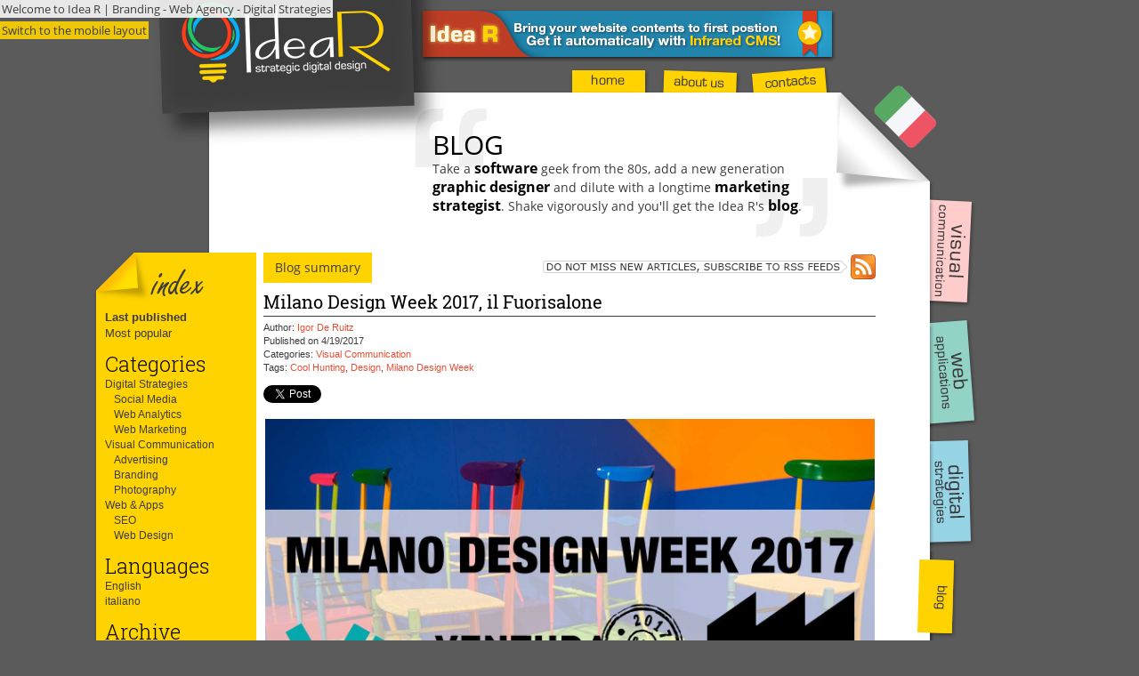

--- FILE ---
content_type: text/html; charset=utf-8
request_url: https://www.idea-r.it/blog/133/it/milano-design-week-2017-il-fuorisalone?mobile=1&blogimage=33
body_size: 25355
content:


<!DOCTYPE html>
<html prefix="og: http://ogp.me/ns# fb: http://www.facebook.com/2008/fbml" 
    lang="en">
<head><title>
	
        Milano Design Week 2017, il Fuorisalone
    
</title><meta charset="UTF-8" /><meta name="robots" content="NOODP,NOYDIR" /><meta name="referrer" content="unsafe-url" /><link rel="shortcut icon" href="../../../favicon.ico" type="image/x-icon" /><link href="/content/less/fonts.min.css" rel="stylesheet" type="text/css" /><link rel="stylesheet" type="text/css" href="https://cdn.idea-r.it/content/less/desktop.min.css?irresv=8.11.6.2" />
    
    
    <script>

    </script>
<script src="https://cdn.idea-r.it/WebResource.axd?d=XjdrmgbQJukzdp5_tr1FG3t_m1tl7pHx2ifKH-EyoM4uv1lE42AQoD4tfEfbuPWpvV1g1lrLuW2ZbnxbYxQkxCnvdcOQBCXcVzKroeuR0lXB2q-83uw9V6R2Yrujq6pX0&t=639039010271393230&irresv=8.11.6.2" type="text/javascript"></script><link id="ctl00_ctl00_LayoutSwitch_MediaQuery" href="https://m.idea-r.it/blog/133/it/milano-design-week-2017-il-fuorisalone?blogimage=33" rel="alternate" media="only screen and (max-width: 640px)" /><link id="ctl00_ctl00_LayoutSwitch_Media" href="https://m.idea-r.it/blog/133/it/milano-design-week-2017-il-fuorisalone?blogimage=33" rel="alternate" media="handheld" />
<style type="text/css">div#dynContents { min-height: 356px; }</style>

<!--[if lt IE 7.]>
<style type="text/css">div#dynContents { height:expression(this.scrollHeight < 356 ? 356 : true); }overflow:hidden;</style>
<![endif]-->
<link href="//cdn.idea-r.it" rel="dns-prefetch" /><link href="//cdn.idea-r.it" rel="preconnect" /><script src="https://www.googletagmanager.com/gtag/js?id=G-8RHML0CFN9" type="text/javascript" async></script>
<script type="text/javascript">
window.dataLayer = window.dataLayer || [];
function gtag(){dataLayer.push(arguments);}
gtag('js', new Date());
IdeaR.GoogleTagTracker.denyTracking();
gtag('config', 'G-8RHML0CFN9', { 'send_page_view': false, 'content_group': 'Blog' });
IdeaR.gTagTracker = new IdeaR.GoogleTagTracker('G-8RHML0CFN9', null, 'USD', 'anonymous', null);
IdeaR.gTagTracker.trackPageview();

</script>
<script type="text/plain" class="_iub_cs_activate" data-iub-purposes="4">
(function(c, l, a, r, i, t, y){c[a] = c[a] || function(){ (c[a].q = c[a].q ||[]).push(arguments)};t = l.createElement(r); t.async = 1; t.src = "https://www.clarity.ms/tag/" + i;y = l.getElementsByTagName(r)[0]; y.parentNode.insertBefore(t, y);})(window, document, "clarity", "script", "5781k3kp3m");
</script>
<script type="text/plain" class="_iub_cs_activate" data-iub-purposes="5">
!function(f,b,e,v,n,t,s){if(f.fbq)return;n=f.fbq=function(){n.callMethod?
n.callMethod.apply(n,arguments):n.queue.push(arguments)};if(!f._fbq)f._fbq=n;
n.push=n;n.loaded=!0;n.version='2.0';n.queue=[];t=b.createElement(e);t.async=!0;
t.src=v;s=b.getElementsByTagName(e)[0];s.parentNode.insertBefore(t,s)}(window,
document,'script','//connect.facebook.net/en_US/fbevents.js');
fbq('init','1636395819964811');
fbq('track','PageView');


</script><link id="ctl00_ctl00_blog.en.rss" rel="alternate" type="application/rss+xml" title="Idea R - The Blog on Digital Strategies and Web Marketing" href="https://www.idea-r.it/blog.en.rss" /><link id="ctl00_ctl00_canonical" href="https://www.idea-r.it/blog/133/it/milano-design-week-2017-il-fuorisalone" rel="canonical" /><meta name="author" content="Igor De Ruitz" /><meta name="twitter:creator" content="@IdeaRDigital" /><meta property="article:published_time" content="2017-04-19T00:00:00" /><meta name="publish_date" property="og:publish_date" content="2017-04-19T00:00:00" /><meta property="article:modified_time" content="2017-04-19T00:00:00" /><meta property="article:publisher" content="https://www.facebook.com/strategic.digital.design" /><meta property="article:author" content="https://www.facebook.com/igor.deruitz" /><meta property="article:tag" content="Cool Hunting" /><meta property="article:tag" content="Design" /><meta property="article:tag" content="Milano Design Week" /><meta property="article:section" content="Visual Communication" /><meta property="og:see_also" content="https://www.idea-r.it/blog/121/it/milano-design-week-2015-fuorisalone" /><meta property="og:see_also" content="https://www.idea-r.it/blog/105/it/milano-design-week-2014-fuorisalone" /><meta property="og:see_also" content="https://www.idea-r.it/blog/79/it/milano-design-week-2013-fuori-salone" /><meta property="og:see_also" content="https://www.idea-r.it/blog/39/it/milano-design-week-2012-fuori-salone" /><meta property="og:title" content="Milano Design Week 2017, il Fuorisalone" /><meta property="og:description" content="Ventura Lambrate e Tortona, ecco le migliori creazioni scoperte nei 2 quartieri più importanti del Fuorisalone al Milano Design Week 2017." /><meta property="og:type" content="article" /><meta property="og:image" content="https://www.idea-r.it/cms/images/2017/04/20238/milano-design-week-2017.jpg" /><meta property="og:site_name" content="The Blog on Digital Strategies and Web Marketing" /><meta property="og:url" content="https://www.idea-r.it/blog/133/it/milano-design-week-2017-il-fuorisalone" /><meta name="twitter:card" content="summary_large_image" /><meta name="twitter:type" content="article" /><meta name="twitter:title" content="Milano Design Week 2017, il Fuorisalone" /><meta name="twitter:description" content="Ventura Lambrate e Tortona, ecco le migliori creazioni scoperte nei 2 quartieri più importanti del Fuorisalone al Milano Design Week 2017." /><meta name="twitter:site" content="@IdeaRDigital" /><meta name="twitter:image" content="https://www.idea-r.it/cms/images/2017/04/20238/milano-design-week-2017.jpg" />
<script type="text/javascript">
var _iub = _iub || [];
_iub.csConfiguration = { 'whitelabel':false,'lang':'en','siteId':1446124,'cookiePolicyId':88374516,'perPurposeConsent':true,'consentOnContinuedBrowsing':false,'banner':{ 'prependOnBody':false,'position':'bottom','acceptButtonDisplay':true,'customizeButtonDisplay':true,'listPurposes':true,'explicitWithdrawal':true,'acceptButtonColor':'#FFD300','acceptButtonCaptionColor':'#3C3C3C','customizeButtonColor':'#CCCCCC','customizeButtonCaptionColor':'#3C3C3C','rejectButtonDisplay':true,'rejectButtonColor':'#FFD300','rejectButtonCaptionColor':'#3C3C3C','textColor':'White','backgroundColor':'#3C3C3C' },'callback': { 'onPreferenceExpressed': function(preference){ if (preference.purposes[4]){IdeaR.GoogleTagTracker.grantAnalytics();
}if (preference.purposes[5]){IdeaR.GoogleTagTracker.grantAdvertising();
} }},'callback': { 'onPreferenceFirstExpressed': function(preference){ if (preference.purposes[2]){IdeaR.GoogleTagTracker.trackCookieConsent(IdeaR.CookiePurpose.SimpleFunctionality, true);
}if (preference.purposes[3]){IdeaR.GoogleTagTracker.trackCookieConsent(IdeaR.CookiePurpose.ImprovedExperience, true);
}if (preference.purposes[4]){IdeaR.GoogleTagTracker.trackCookieConsent(IdeaR.CookiePurpose.Analytics, true);
}if (preference.purposes[5]){IdeaR.GoogleTagTracker.trackCookieConsent(IdeaR.CookiePurpose.Advertising, true);
}if (!preference.purposes[2]){IdeaR.GoogleTagTracker.trackCookieConsent(IdeaR.CookiePurpose.SimpleFunctionality, false);
}if (!preference.purposes[3]){IdeaR.GoogleTagTracker.trackCookieConsent(IdeaR.CookiePurpose.ImprovedExperience, false);
}if (!preference.purposes[4]){IdeaR.GoogleTagTracker.trackCookieConsent(IdeaR.CookiePurpose.Analytics, false);
}if (!preference.purposes[5]){IdeaR.GoogleTagTracker.trackCookieConsent(IdeaR.CookiePurpose.Advertising, false);
} }} };
</script><script src="//cdn.iubenda.com/cs/iubenda_cs.js" type="text/javascript" async charset="UTF-8"></script><meta name="description" content="Ventura Lambrate e Tortona, ecco le migliori creazioni scoperte nei 2 quartieri più importanti del Fuorisalone al Milano Design Week 2017." /><meta name="keywords" content="Cool Hunting,Design,Milano Design Week,Visual Communication" /></head>
<body id="ctl00_ctl00__body" class="sidebars">
    <form method="post" action="./milano-design-week-2017-il-fuorisalone?mobile=1&amp;blogimage=33" onsubmit="javascript:return WebForm_OnSubmit();" id="aspnetForm">
<div class="aspNetHidden">
<input type="hidden" name="__EVENTTARGET" id="__EVENTTARGET" value="" />
<input type="hidden" name="__EVENTARGUMENT" id="__EVENTARGUMENT" value="" />
<input type="hidden" name="__VIEWSTATE" id="__VIEWSTATE" value="GH66VME2+3vIluj/snNdcyxVcqskbMh8TRx9f3Cj7J8XHsokEBxT8WWQVEh8OfP865gvn/X8eWM1zXUkglZgH5Wl/YU1rzMhJVhdyGJVjmUzcb8P8L1jdtK5BJGp8jUA33vzJrSCMnPBbONvWeM+rUvzGEtBpx99yzY1+apZ6xXc5fGIa1+zgNkTLGvVtWrD9evGrI9mDx1t4O/XsJzjF5mki/UBjMunomXp7lo0w70Xll6o/tBDmh+oMtQhrfGDMGVGF1yLR4a1l17+fBcBeFTSJJmntVuL9XITP2XCa+sa+g3/vZR+TOA7yIysz5MWvtD7uGn5/8nPlXjUddyrgvIuA40w4j/AnNW5sEA4yQr4gRVEjZGzhtZkW5fZKib0N8Qm9wDazxlCXz3gzgzx84xe5D4HizT07vLdzCkysypBDs3iBsuMGKso0L0xljA3jFwAFy4FzKVy/aDQzOaI3VGyUoKHjuDfm4oqlTwwz6zVpKESVwkjzqa0MrUJJyIH6irfli/AIodgYw01+zFbHnTK7qQ8XQAHOyLRoYKUYKCNj4o7+Ry4aTw0Tk3nCQv+gqwmgh00Cu7vnK/1tN/zyXWr70x212nNIbVo7yZeDRjOPhygOt95tb0GFoEb48sluMwQaky6B63erCIarQNRfGZHHCrk0ELl6uqDcZbRVFeykxChZdmKBkfC2TAUBPa5TzrjPSwk7fTbu0uatFdH8zA3h5GJnMD4PNcy2JRMdn2nHlTTnjdAa/LCxDDWB+hO6mb1VvGz5OLFCvZ2PKz19JCHhpwRymnBEleZ7ZZuQvXJrp1TaOPCRvkuREzA1ZFdnrLYOZzRfOugl+9utfmZTPTogUoUan49QTLh3KwDR5IHT5saukrs+NXCQ0cZfHOXPA4I/0n3bQJ9YQDO87SDilobNBQw0lSzObinJyLnAImJVe+EvNZlFUWL4cKFZ4L0qoDDradC3UWDBdrm9JB48+fC1ZrxkG9GGnjSUBlJ3EPlCYNOo3ufwGswPfJuRjyjBIombd0hcoaiTReDbEnnwO+ubStIBW4YCoR5ZYvrU9ucwTd4buq6plS/AIkdEfupkUJT/zyPagzduamXiAxeH9+pthk4DGNdtSbAf9lYQiHREVyiMsdNQOgXMgFmEzNG/A9d+ulcIA4g9X8XFaE/T1AHViC8l8FnPpambBFxkJzqYmVZvxk7p2/Q7kL7tj9Mvm7z4LwVUEbITs2k8IosI7pLy5jQLgcbhKaIZ2wFg+9M3iPtzHbcg/fQoz+A0KnnlnPxKJe7j+Vqu0G+h2uyskSIlWJi9U6Xk6+lPKmPl+0QjejLJaOnYIK9fG8KsrtM1TllAMPB3u/qifBZpRHSLhe6L0hEI4UIlAELnyNR9/AyDs3SMpGI95sU3W0Fd9+ykFO/hhc8W7tNZA/iLXmMvqKv3BwLHhxC+jdJvKKqdm9PZapToCAcLSd+dQNOIHRU2W7duUyjkt8iONwNAqQjAAWjaGfRq/xIHEh20WNjfY5mnWdxVUFXXow5aB/W9nD6DgScdBEgSca8j/KwFDXaxj88kAPFapdh2yWbuF0TGoIbCOlndWlJrpkLqm9cT0CX3fFVFWkb8k9ftQmS/UFbr3L6rQ1iQuQpel9xyvh7xllrWiFDqySRR3WKCzVGVHrGQ576Gp4wNH0jiLaiGivUeyDoiZSyDCDSyOPa79FWndpzn19FPi/hu16W0wFB3CO0RiEg69xvTGDZXG31PYTyRO4ttMo1Ap/VqgMYx48WKU6cT4ipd5BFcRSOt63uA6vXJxM6ATdDISiyrMD/6eNZbzCXxGVwIiuSpZjxNuFfbh+peetyo5WlFTu0WSRyer20gClMfwqXTa0ufysbajQ+paTyzLYY2eMb/wO0uTwpSHOgiVcFBGSRfo6++3C6HIKCunnbN+e1oPKG2G59mcjyG4/yY+gNYD8bpfDf/8A4O0QuPymcVJkDLCKn77hW/1ItzxYGkm+iIzLqHnQ+3JArKNvP/J6JH9xbMfVyq978HRYA/[base64]//NhychefzgV3+MjcLuisS6oWaHMobDG1McmhkpIzTixG8ozplqMaoQhpszdnvzXVihxV5DG4ug0zKhkHLD+Q+UkYN0EIy7/Om4b+/xHjm4BliXvRtSVJSkr9GmsC4maV5B1fyw6GXDtz/ogHuq3JRc3KIE0uU0J/yz82tRBtdmOu0KICrf0ajaYUMx1qaK5jJh3qtiw4=" />
</div>

<script type="text/javascript">
//<![CDATA[
var theForm = document.forms['aspnetForm'];
if (!theForm) {
    theForm = document.aspnetForm;
}
function __doPostBack(eventTarget, eventArgument) {
    if (!theForm.onsubmit || (theForm.onsubmit() != false)) {
        theForm.__EVENTTARGET.value = eventTarget;
        theForm.__EVENTARGUMENT.value = eventArgument;
        theForm.submit();
    }
}
//]]>
</script>


<script src="/WebResource.axd?d=pynGkmcFUV13He1Qd6_TZD3c59rRxFDB7jnmgxcYdVk1hUFj1ALHTklW-H_BXJGgJl0zY4OEql1aiJlJUu6uyg2&amp;t=638901526200000000" type="text/javascript"></script>

<script src="https://cdn.idea-r.it/WebResource.axd?d=Q_y5_b_WbAttC-qAjLPpShcdVFgVQm-rpQ1UN78jwlFWPnwW5fdRJsc-y32npz89S2QFSPtltTHPOc8XVRXMxS_4JkN_q0ISoOeaaNFNOHd4pcBZpfZJgElRYAJRo2bN0&t=639039010271393230&irresv=8.11.6.2" type="text/javascript"></script>
<script src="https://cdn.idea-r.it/WebResource.axd?d=1ypUjOl46gJcSeFmlCEi36ly-S87GH6VTdbgqdoTH1yWVK5UAkcjXAYe8FQ5CC1TmFWD8uJAI93OEh-oGYxaa2bKx5DLLwZIJ3NNUd6d10Q4cGtQfMRfixe9M0U10azl0&amp;t=639039010296783083&amp;irresv=8.11.6.2" type="text/javascript"></script>
<div id="fb-root"></div>
<script data-suppressedsrc="//connect.facebook.net/en_US/sdk.js#xfbml=1&version=v15.0&appId=219864451375899&autoLogAppEvents=1" type="text/javascript" async defer data-iub-purposes="3" class="_iub_cs_activate" nonce="LGrRNja9" crossorigin="anonymous"></script><script data-suppressedsrc="//platform.linkedin.com/in.js" type="text/javascript" class="_iub_cs_activate" data-iub-purposes="3">lang: en_US</script><script data-suppressedsrc="//platform.twitter.com/widgets.js" type="text/javascript" class="_iub_cs_activate" data-iub-purposes="3"></script><noscript><img class="_iub_cs_activate" data-iub-purposes="5" src="//cdn.iubenda.com/cookie_solution/empty.html" height="1" width="1" style="display:none" alt="" data-suppressedsrc="https://www.facebook.com/tr?id={PixelID}&ev=PageView&noscript=1"/></noscript>
<script src="/WebResource.axd?d=x2nkrMJGXkMELz33nwnakEKu31uAljjrF0ud32TObgHS8ak41maVveqTn0r1ZBTvIn4LMBMHw-1OCeQjbXx9G9T9cbr0Lz9atHFfI0ORXZo1&amp;t=638901526200000000" type="text/javascript"></script>
<script src="https://cdn.idea-r.it/bundles/MsAjaxJs?irresv=8.11.6.2" type="text/javascript"></script>
<script src="../../../Scripts/jquery-3.3.1.min.js" type="text/javascript"></script>
<script src="https://cdn.idea-r.it/Scripts/jquery-ui-1.12.1.min.js?irresv=8.11.6.2" type="text/javascript"></script>
<script src="https://cdn.idea-r.it/Scripts/bootstrap.min.js?irresv=8.11.6.2" type="text/javascript"></script>
<script src="https://cdn.idea-r.it/Scripts/respond.min.js?irresv=8.11.6.2" type="text/javascript"></script>
<script src="https://cdn.idea-r.it/bundles/WebFormsJs?irresv=8.11.6.2" type="text/javascript"></script>
<script src="https://cdn.idea-r.it/ScriptResource.axd?d=hHaiAxJhtGzOwBoZOvEruW5oHelwIN9FnXfPlRp-ATYrq1A6jixsYf_WI5QqK0Ua8T_u89he9WhvQ2-XWLqPSg3kH4EMa0lFVWm0zRVJnih4pP5MxPHbOtUD9uqGo-mvFpyx-gn2e8vfa-2-h3sbfw2&amp;t=ffffffffd7a5804a&amp;irresv=8.11.6.2" type="text/javascript"></script>
<script type="text/javascript">
//<![CDATA[
function WebForm_OnSubmit() {
if (!IdeaR.UI.Validators.onformsubmitting('ctl00_ctl00__contentsPlaceHolder__contentsPlaceHolder__desktopSignup_SubscribeButton', false)) return false;if (!IdeaR.UI.Validators.onformsubmitting('ctl00_ctl00__contentsPlaceHolder__contentsPlaceHolder__blogContents_ContactForm_Submit', true)) return false;if (!IdeaR.UI.Validators.onformsubmitting('ctl00_ctl00__contentsPlaceHolder__contentsPlaceHolder__blogContents_DownloadForm_Download', true)) return false;if (!IdeaR.UI.Validators.onformsubmitting('ctl00_ctl00__contentsPlaceHolder__contentsPlaceHolder__mobileSignup_SubscribeButton', false)) return false;if (typeof(ValidatorOnSubmit) == "function" && ValidatorOnSubmit() == false) return false;
return true;
}
//]]>
</script>

<div class="aspNetHidden">

	<input type="hidden" name="__VIEWSTATEGENERATOR" id="__VIEWSTATEGENERATOR" value="5C9CE5AE" />
	<input type="hidden" name="__EVENTVALIDATION" id="__EVENTVALIDATION" value="gNP1fsT266EFQA1JPv2+cJEcim47gkprJaejjSyU5Nqg71q031FhKvVsra6xTdXtAhBUU2Dhp/SnbJWOqUgLnB9QpfAthptT5GBbCvFt4PGqrD0sUO2eNXT8AFnG8pW0kh5o6Xks8wHDKluk+JK2f4+4vDNigYdRgl8JnqmV1xzBvhqiAf7rFAOTE0706fWB" />
</div>
        
        <span id="ctl00_ctl00__antiForgery" style="display:none;"></span>
        <span id="ctl00_ctl00__gTagTracker"></span>
        <span id="ctl00_ctl00__msTracker"></span>
        <span id="ctl00_ctl00__fbTracker"></span>
        <span id="ctl00_ctl00__linkedInTracker"></span>
        <div id="topHeader">
            Welcome to Idea R | Branding - Web Agency - Digital Strategies
        </div>
        <div id="layoutSwitch">
            <a href="https://m.idea-r.it/blog/133/it/milano-design-week-2017-il-fuorisalone?mobile=1&amp;blogimage=33">Switch to the mobile layout</a>
        </div>
        <div id="ctl00_ctl00__mainPanel" class="main">
	
            <div id="topBanner">
                <a id="ctl00_ctl00__topAdRotator" href="/en/infrared-cms.aspx" target="_self"><img src="https://cdn.idea-r.it/content/images/banners/infrared-cms-01.png" alt="
      Idea R - Bring your website contents to first postion. Get it automatically with Infrared CMS!
    " /></a>
            </div>
            <div id="topLeftCorner">
            </div>
            <div id="topBorder">
            </div>        
            <nav id="horizTabs">
                <ul>
                    <li>
                        <div id="ctl00_ctl00__homeBtn" class="irUnselected" style="position:relative;top:0px;left:0px;">
		<a href="/en" title="Go to the home page"><img id="ctl00_ctl00__homeBtn_UIB" alt="Home" title="Go to the home page" src="https://cdn.idea-r.it/content/images/tabs/idle/home.png" style="border-width:0px;position:absolute;top:0px;left:0px;" /><img id="ctl00_ctl00__homeBtn_hover_UIB" alt="Home" title="Go to the home page" src="https://cdn.idea-r.it/content/images/tabs/hover/home.png" style="border-width:0px;position:absolute;top:0px;left:0px;visibility:hidden;opacity:0;" /></a>
	</div>
                    </li>
                    <li>
                        <div id="ctl00_ctl00__aboutUsBtn" class="irUnselected" style="position:relative;top:0px;left:0px;">
		<a href="/en/about-us.aspx" title="Go to the about us page"><img id="ctl00_ctl00__aboutUsBtn_UIB" alt="About Us" title="Go to the about us page" src="https://cdn.idea-r.it/content/images/tabs/idle/about-us.png" style="border-width:0px;position:absolute;top:0px;left:0px;" /><img id="ctl00_ctl00__aboutUsBtn_hover_UIB" alt="About Us" title="Go to the about us page" src="https://cdn.idea-r.it/content/images/tabs/hover/about-us.png" style="border-width:0px;position:absolute;top:0px;left:0px;visibility:hidden;opacity:0;" /></a>
	</div>
                    </li>
                    <li>
                        <div id="ctl00_ctl00__contactsBtn" class="irUnselected" style="position:relative;top:0px;left:0px;">
		<a href="/en/contacts.aspx" title="Go to the contacts page"><img id="ctl00_ctl00__contactsBtn_UIB" alt="Contacts" title="Go to the contacts page" src="https://cdn.idea-r.it/content/images/tabs/idle/contacts.png" style="border-width:0px;position:absolute;top:0px;left:0px;" /><img id="ctl00_ctl00__contactsBtn_hover_UIB" alt="Contacts" title="Go to the contacts page" src="https://cdn.idea-r.it/content/images/tabs/hover/contacts.png" style="border-width:0px;position:absolute;top:0px;left:0px;visibility:hidden;opacity:0;" /></a>
	</div>
                    </li>
                </ul>
            </nav>
            
    <div id="summary">
        
        
        <div class="vCenterWrapper">
            <div class="vCenterContainer">
                <div class="vCenterContent">
                    <h1>
                        <span id="ctl00_ctl00__summaryPlaceHolder__mainHeadingLbl">Blog</span>
                    </h1>
                    <p>
                        Take a <strong>software</strong> geek from the 80s, add a new generation <strong>graphic designer</strong> and dilute with a longtime <strong>marketing strategist</strong>. Shake vigorously and you'll get the <span class="text-nowrap">Idea R's</span> <strong>blog</strong>.
                    </p>
                </div>
            </div>
        </div>
    </div>

            <div id="foldedCorner">
                
                <img id="ctl00_ctl00__cultureSelector" class="cultureSelector" usemap="#ctl00_ctl00__cultureSelector_irLibraryMap" alt="Change language..." src="https://cdn.idea-r.it/content/images/buttons/folded-corner.png" /><map name="ctl00_ctl00__cultureSelector_irLibraryMap">
		<area shape="poly" coords="68,23,38,53,84,99,114,69" alt="italiano" title="italiano" href="/blog/133/it/milano-design-week-2017-il-fuorisalone?mobile=1&amp;blogimage=33&amp;culture=it" />
	</map>
            </div>
            <!--[if IE 7]>
            <div></div>
            <![endif]-->
            <script src="https://cdn.idea-r.it/bundles/aboveTheFold?irresv=8.11.6.2"></script>
<script src="https://cdn.idea-r.it/bundles/desktopAboveTheFold?irresv=8.11.6.2"></script>

            <div id="dynContents">
                
    
    
    <aside id="ctl00_ctl00__contentsPlaceHolder__contentsPlaceHolder__leftSideWrapper" class="leftSideWrapper sideWrapper">
        <div class="highlightedLeftSideAreaTop blogIndexTop">
            <div id="ctl00_ctl00__contentsPlaceHolder__contentsPlaceHolder__indexBtn" class="irUnselected" style="position:relative;top:0px;left:0px;">
		<a href="/en/blog.aspx" title="Go to the blog summary"><img id="ctl00_ctl00__contentsPlaceHolder__contentsPlaceHolder__indexBtn_UIB" alt="Go to the blog summary" title="Go to the blog summary" src="https://cdn.idea-r.it/content/images/buttons/blogindex-top.png" style="border-width:0px;position:absolute;top:0px;left:0px;" /><img id="ctl00_ctl00__contentsPlaceHolder__contentsPlaceHolder__indexBtn_hover_UIB" alt="Go to the blog summary" title="Go to the blog summary" src="https://cdn.idea-r.it/content/images/buttons/blogindex-top-hover.png" style="border-width:0px;position:absolute;top:0px;left:0px;visibility:hidden;opacity:0;" /></a>
	</div>
        </div>
        <div class="highlightedLeftSideAreaContents">
            <div id="ctl00_ctl00__contentsPlaceHolder__contentsPlaceHolder__topBlogIndex" class="blogIndex">
		<div class="irBlogIndexSection irBlogIndexLastPublished">
			<p><a href="/en/blog.aspx">Last published</a></p>
		</div><div class="irBlogIndexSection irBlogIndexMostPopular">
			<p><a href="/en/blog.aspx?most-popular=1">Most popular</a></p>
		</div><div class="irBlogIndexSection irBlogIndexCategories">
			<h2>
				Categories
			</h2><ul>
				<li><a href="/blog/category/31/en/digital-strategies">Digital Strategies</a></li><ul>
					<li><a href="/blog/category/16/en/social-media">Social Media</a></li><li><a href="/blog/category/32/en/web-analytics">Web Analytics</a></li><li><a href="/blog/category/26/en/web-marketing">Web Marketing</a></li>
				</ul><li><a href="/blog/category/8/en/visual-communication">Visual Communication</a></li><ul>
					<li><a href="/blog/category/29/en/advertising">Advertising</a></li><li><a href="/blog/category/27/en/branding">Branding</a></li><li><a href="/blog/category/1/en/photography">Photography</a></li>
				</ul><li><a href="/blog/category/30/en/web-apps">Web &amp; Apps</a></li><ul>
					<li><a href="/blog/category/33/en/seo">SEO</a></li><li><a href="/blog/category/7/en/web-design">Web Design</a></li>
				</ul>
			</ul>
		</div><div class="irBlogIndexSection irBlogIndexCultures">
			<h2>
				Languages
			</h2><ul>
				<li><a href="/en/blog.aspx?article-culture=en">English</a></li><li><a href="/en/blog.aspx?article-culture=it">italiano</a></li>
			</ul>
		</div><div class="irBlogIndexSection irBlogIndexArchive">
			<h2>
				Archive
			</h2><ul>
				<li><a href="/en/blog.aspx?year=2024">2024</a></li><li><a href="/en/blog.aspx?year=2021">2021</a></li><li><a href="/en/blog.aspx?group-before=2021">...</a></li>
			</ul>
		</div>
	</div>
            <div class="blogSearchWrapper">
                <table id="ctl00_ctl00__contentsPlaceHolder__contentsPlaceHolder__blogSearch" class="blogSearch">
		<tr>
			<th>Search the blog</th><th></th>
		</tr><tr>
			<td class="irBlogSearchInput"><input name="ctl00$ctl00$_contentsPlaceHolder$_contentsPlaceHolder$_blogSearch$ctl00" type="text" id="ctl00_ctl00__contentsPlaceHolder__contentsPlaceHolder__blogSearch_ctl00" title="Search the blog" style="width:135px;" /></td><td class="irBlogSearchButton"><input type="image" name="ctl00$ctl00$_contentsPlaceHolder$_contentsPlaceHolder$_blogSearch$SubmitImageButton" id="ctl00_ctl00__contentsPlaceHolder__contentsPlaceHolder__blogSearch_SubmitImageButton" src="https://cdn.idea-r.it/WebResource.axd?d=5uz273FoDN5d6TZxA1nIV5c-S5GU_m7KJFQq4NY2zDqz1C-cbFydnSpz7DghDkhGvDD1UDaIBUlkW4gUd0Is8ApeX2OVXcT-5eWC2yHeLQKplWHVVfGl3Jp9f9ImVCh20&amp;t=639039010296783083&amp;irresv=8.11.6.2" /></td>
		</tr>
	</table>
            </div>
        </div>
        <div class="highlightedLeftSideAreaBottom"></div>
        <div id="ctl00_ctl00__contentsPlaceHolder__contentsPlaceHolder__blogGlimpsePnl">
		
            <div class="leftSideAreaTop"></div>
            <div class="leftSideAreaContents">
                <div id="ctl00_ctl00__contentsPlaceHolder__contentsPlaceHolder__topBlogGlimpse" class="blogGlimpse">
			<h2>
				You may be interested in
			</h2><article class="irBlogGlimpsedArticle">
				<div class="irBlogGlimpsedImage">
					<a href="/blog/121/en/milano-design-week-2015-design-districts"><img src="https://cdn.idea-r.it/cms/images/2015/04/20177/milano-design-week-2015.jpg?w=160" alt="Milano Design Week 2015, Design Districts" loading="lazy" /></a>
				</div><header>
					<h3>
						<a href="/blog/121/en/milano-design-week-2015-design-districts">Milano Design Week 2015, Design Districts</a>
					</h3>
				</header><div>
					Ventura Lambrate, Brera and Tortona, here are the best creations that we discovered in the 3 districts of the Fuorisalone Milan Design Week 2015.
				</div>
			</article><article class="irBlogGlimpsedArticle">
				<header>
					<h3>
						<a href="/blog/105/en/milano-design-week-2014-design-districts">Milano Design Week 2014, Design Districts</a>
					</h3>
				</header><div>
					Let&#39;s take a walk in Milan to see the images of Fuorisalone 2014 that struck me most.
				</div>
			</article><h2>
				Last published
			</h2><article class="irBlogGlimpsedArticle">
				<div class="irBlogGlimpsedImage">
					<a href="/blog/147/en/metalworking-industry-linkedin"><img src="https://cdn.idea-r.it/cms/images/2021/07/20348/industry-linkedin.jpg?w=160" alt="[Free eBook] Metalworking industry: the secret to drastically increase sales using LinkedIn" loading="lazy" /></a>
				</div><header>
					<h3>
						<a href="/blog/147/en/metalworking-industry-linkedin">[Free eBook] Metalworking industry: the secret to drastically increase sales using LinkedIn</a>
					</h3>
				</header><div>
					Find out how it is possible, in the metalworking industry, to use LinkedIn to obtain a continuous flow of perfectly targeted customers.
				</div>
			</article><article class="irBlogGlimpsedArticle">
				<div class="irBlogGlimpsedImage">
					<a href="/blog/148/en/free-app-easysteel-vacuum-heat-treatments"><img src="https://cdn.idea-r.it/cms/images/2021/10/20350/easysteel.jpg?w=160" alt="[Free App] EasySteel: the vacuum heat treatments calculator" loading="lazy" /></a>
				</div><header>
					<h3>
						<a href="/blog/148/en/free-app-easysteel-vacuum-heat-treatments">[Free App] EasySteel: the vacuum heat treatments calculator</a>
					</h3>
				</header><div>
					Discover the world of Progressive Web Apps (PWA) and try EasySteel, the free application to create recipes for the vacuum heat treatment of steels.
				</div>
			</article><h2>
				Most popular
			</h2><article class="irBlogGlimpsedArticle">
				<div class="irBlogGlimpsedImage">
					<a href="/blog/85/en/case-study-branding-tav-engineering"><img src="https://cdn.idea-r.it/cms/images/2017/03/20220/corporate-identity.jpg?w=160" alt="Case study: TAV Engineering, branding for B2B services" loading="lazy" /></a>
				</div><header>
					<h3>
						<a href="/blog/85/en/case-study-branding-tav-engineering">Case study: TAV Engineering, branding for B2B services</a>
					</h3>
				</header><div>
					How to create a brand that keeps distance from the cold and aseptic image of the metal industry, focusing instead on the human aspect.
				</div>
			</article><article class="irBlogGlimpsedArticle">
				<header>
					<h3>
						<a href="/blog/134/en/engineering-industry-sponsor-art">Can engineering industry sponsor art without going off topic?</a>
					</h3>
				</header><div>
					How to design a page in an exhibition catalog of Biennale in Venice, for a customer who apparently has nothing to do with art.
				</div>
			</article><h2>
				Editor&#39;s pick
			</h2><article class="irBlogGlimpsedArticle">
				<div class="irBlogGlimpsedImage">
					<a href="/blog/140/en/seo-free-ebook"><img src="https://cdn.idea-r.it/cms/images/2020/04/20332/seo-checklist-ebook.jpg?w=160" alt="[Free eBook] 50+ tips for getting first on search engines and overtake the competition" loading="lazy" /></a>
				</div><header>
					<h3>
						<a href="/blog/140/en/seo-free-ebook">[Free eBook] 50+ tips for getting first on search engines and overtake the competition</a>
					</h3>
				</header><div>
					Do not miss this free ebook. Take advantage of a plurennial SEO experience and get tons of new visitors by improving your website optimization.
				</div>
			</article><article class="irBlogGlimpsedArticle">
				<div class="irBlogGlimpsedImage">
					<a href="/blog/138/en/metalworking-industry-website"><img src="https://cdn.idea-r.it/cms/images/2020/03/20329/industry-website.jpg?w=160" alt="Metalworking industry: how to multiply customers using only the website and zero advertising budget" loading="lazy" /></a>
				</div><header>
					<h3>
						<a href="/blog/138/en/metalworking-industry-website">Metalworking industry: how to multiply customers using only the website and zero advertising budget</a>
					</h3>
				</header><div>
					Find out how to design a website for the metalworking industry, that will be a magnet for customers and able to triple your leads.
				</div>
			</article>
		</div>
            </div>
            <div class="leftSideAreaBottom"></div>
        
	</div>
    </aside>
    <aside id="ctl00_ctl00__contentsPlaceHolder__contentsPlaceHolder__rightSideWrapper" class="rightSideWrapper sideWrapper">
        <div id="ctl00_ctl00__contentsPlaceHolder__contentsPlaceHolder__blogSideNewsletterPnl">
		
            <div class="rightSideAreaTop"></div>
            <div class="rightSideAreaContents">
                <img src="https://cdn.idea-r.it/content/images/newsletter.png" alt="newsletter" />
                <h2>
                    Stay informed on digital strategies
                </h2>
                <div id="ctl00_ctl00__contentsPlaceHolder__contentsPlaceHolder__desktopSignup" class="mailingListSignup">
			<div class="form-group">
				<input name="ctl00$ctl00$_contentsPlaceHolder$_contentsPlaceHolder$_desktopSignup$EMail" type="text" id="ctl00_ctl00__contentsPlaceHolder__contentsPlaceHolder__desktopSignup_EMail" class="control textBox form-control" placeholder="e-Mail address" /><span data-val-controltovalidate="ctl00_ctl00__contentsPlaceHolder__contentsPlaceHolder__desktopSignup_EMail" data-val-errormessage="The e-mail address is mandatory." data-val-display="Dynamic" data-val-validationGroup="_desktopSignupvgroup" id="ctl00_ctl00__contentsPlaceHolder__contentsPlaceHolder__desktopSignup_EMailValidator" title="The e-mail address is mandatory." class="control validator text-danger" data-val="true" data-val-evaluationfunction="CustomValidatorEvaluateIsValid" data-val-clientvalidationfunction="IdeaR.UI.Validators.requireField" data-val-validateemptytext="true" style="display:none;">The e-mail address is mandatory.</span><span data-val-controltovalidate="ctl00_ctl00__contentsPlaceHolder__contentsPlaceHolder__desktopSignup_EMail" data-val-errormessage="The e-Mail format is not corrrect." data-val-display="Dynamic" data-val-validationGroup="_desktopSignupvgroup" id="ctl00_ctl00__contentsPlaceHolder__contentsPlaceHolder__desktopSignup_EMailFormatValidator" title="The e-Mail format is not corrrect." class="control validator text-danger" data-val="true" data-val-evaluationfunction="CustomValidatorEvaluateIsValid" data-val-clientvalidationfunction="IdeaR.UI.Validators.validateEMail" style="display:none;">The e-Mail format is not corrrect.</span>
			</div><button type="submit" name="ctl00$ctl00$_contentsPlaceHolder$_contentsPlaceHolder$_desktopSignup$SubscribeButton" value="" onclick="IdeaR.UI.Validators.submittingButtonID = &#39;ctl00_ctl00__contentsPlaceHolder__contentsPlaceHolder__desktopSignup_SubscribeButton&#39;;WebForm_DoPostBackWithOptions(new WebForm_PostBackOptions(&quot;ctl00$ctl00$_contentsPlaceHolder$_contentsPlaceHolder$_desktopSignup$SubscribeButton&quot;, &quot;&quot;, true, &quot;_desktopSignupvgroup&quot;, &quot;&quot;, false, false))" id="ctl00_ctl00__contentsPlaceHolder__contentsPlaceHolder__desktopSignup_SubscribeButton" title="Click to subscribe to the mailing list" class="btn btn-primary" data-loading-text="&lt;i class=&#39;fa fa-circle-notch fa-spin&#39;>&lt;/i> Subscribe now">Subscribe now</button><a id="ctl00_ctl00__contentsPlaceHolder__contentsPlaceHolder__desktopSignup_PrivacyLink" class="irPrivacy" href="https://www.iubenda.com/privacy-policy/88374516" target="_blank">Privacy Policy</a>
		</div>
            </div>
            <div class="rightSideAreaBottom"></div>
        
	</div>
        
    </aside>
    <div id="centralContents">
        <div id="ctl00_ctl00__contentsPlaceHolder__contentsPlaceHolder__blogHeaderPnl" class="blogHeader">
		
            <a id="ctl00_ctl00__contentsPlaceHolder__contentsPlaceHolder__summaryBtn" class="btn btn-default" href="/en/blog.aspx">Blog summary</a>
            <a id="ctl00_ctl00__contentsPlaceHolder__contentsPlaceHolder__blogRss" class="topBlogRss pull-right" href="https://www.idea-r.it/blog.en.rss" title="RSS feed"><img src="https://cdn.idea-r.it/content/images/buttons/rsslonglabel.png" alt="RSS feed" /></a>
        
	</div>
        <div id="ctl00_ctl00__contentsPlaceHolder__contentsPlaceHolder__blogContents" class="blogContents" RequireDemConsent="ContactsOnly">
		<article>
			<div itemscope itemtype="https://schema.org/Article" class="irBlogArticle">
				<header>
					<h1 class="irBlogArticleTitle" itemprop="headline">
						Milano Design Week 2017, il Fuorisalone
					</h1>
				</header><meta itemprop="description" content="Ventura Lambrate e Tortona, ecco le migliori creazioni scoperte nei 2 quartieri più importanti del Fuorisalone al Milano Design Week 2017." /><div class="irBlogArticleContents">
					<header class="irBlogArticleHeader">
						<div class="irBlogAuthor" itemscope itemtype="https://schema.org/Person" itemprop="author">
							<span class="irLabel">Author:</span> <a href="/en/blog.aspx?author=1" itemprop="name">Igor De Ruitz</a>
						</div><div class="irBlogPublicationDate">
							<span class="irLabel">Published on</span> 4/19/2017
						</div><meta itemprop="datePublished" content="2017-04-19T00:00:00" /><meta itemprop="dateModified" content="2017-04-19T00:00:00" /><div itemscope itemprop="publisher" itemtype="https://schema.org/Organization">
							<meta itemprop="name" content="Idea R" /><div itemscope itemprop="logo" itemtype="https://schema.org/ImageObject">
								<meta itemprop="url" content="https://www.idea-r.it/content/images/representative-logo.png" />
							</div>
						</div><div class="irBlogCategories">
							<span class="irLabel">Categories:</span> <a itemprop="articleSection" href="/blog/category/8/en/visual-communication">Visual Communication</a>
						</div><div class="irBlogTags">
							<span class="irLabel">Tags:</span> <a itemprop="articleSection" href="/blog/tag/21/en/cool-hunting">Cool Hunting</a>, <a itemprop="articleSection" href="/blog/tag/39/en/design">Design</a>, <a itemprop="articleSection" href="/blog/tag/91/en/milano-design-week">Milano Design Week</a>
						</div>
					</header><div class="irBlogRecommend" style="min-height:28px;">
						<div id="ctl00_ctl00__contentsPlaceHolder__contentsPlaceHolder__blogContents_id37ca0661abe54bf5ae93ad84af4df9ea" class="socialBadges" style="overflow:visible;display:none;">
							<div class="irX">
								<a data-size="medium" href="https://twitter.com/share" class="twitter-share-button" data-count="none" data-via="IdeaRDigital" data-url="https://www.idea-r.it/blog/133/it/milano-design-week-2017-il-fuorisalone" data-lang="en">Tweet</a>
							</div><div class="irLinkedIn">
								<script type="IN/Share" data-counter="none" data-url="https://www.idea-r.it/blog/133/it/milano-design-week-2017-il-fuorisalone" data-onsuccess="function trackCallback_ctl00_ctl00__contentsPlaceHolder__contentsPlaceHolder__blogContents_id37ca0661abe54bf5ae93ad84af4df9ea {IdeaR.GoogleTagTracker.onlinkedinshare();}">

								</script>
							</div>
						</div>
					</div><div class="irBlogArticleBody" itemprop="articleBody">
						<div class="irBlogImage centerImage" itemscope itemtype="https://schema.org/ImageObject" itemprop="image">
							<img src="https://cdn.idea-r.it/cms/images/2017/04/20238/milano-design-week-2017.jpg" alt="Milano Design Week 2017, il Fuorisalone" loading="lazy" /><meta itemprop="url" content="https://www.idea-r.it/cms/images/2017/04/20238/milano-design-week-2017.jpg" /><meta itemprop="width" content="960" /><meta itemprop="height" content="540" />
						</div><div class="irBlogArticleTranslation">
							<p>This article is available in <a href="/blog/133/it/milano-design-week-2017-il-fuorisalone?culture=en">English</a> too.</p>
						</div><p>Un altro anno &egrave; passato ed eccoci di nuovo qui a passeggiare e a farci ispirare nei quartieri del <strong>Fuorisalone 2017</strong>.</p>
<p><a href="http://www.venturaprojects.com/ventura-lambrate-2017" target="_blank">Ventura Lambrate</a> si conferma il quartiere della creativit&agrave; low-cost, la prova vivente che per le buone idee non sempre servono grossi capitali.<br>
Sar&agrave; per la mia passione per i viaggi, ma l&rsquo;angolo bagno di COTTO <em>James Bond Island</em> mi &egrave; piaciuto. Se non sai di cosa stia parlando, dai un&rsquo;occhiata alle foto di <a href="https://www.andataritorno.com/viaggi/27/thailandia" target="_blank">Thaliandia, altro giro altra corsa</a>.</p>
<p><img src="https://cdn.idea-r.it/cms/images/2017/04/20238/01-ventura-068.jpg" alt="James Bond Island by COTTO" class="centerImage" loading="lazy"></p>
<p>A <a href="http://www.tortonadesignweek.com/" target="_blank">Tortona</a> invece sfilano i big, con qualche eccezione: interessante lo spazio sponsorizzato da eBay, dove giovani designer hanno avuto l&rsquo;occasione di avere i riflettori puntati.<br>
Uscendo dalla zona <a href="http://www.superstudiogroup.com/" target="_blank">Superstudio</a> mi sono innamorato della lampada di <em>Yanez Design</em>.</p>
<p><img src="https://cdn.idea-r.it/cms/images/2017/04/20238/02-tortona-002.jpg" alt="Yanez Design" class="centerImage" loading="lazy"></p>
<p>Una curiosit&agrave;, ecco due interessanti vasi di fiori, uno fotografato a <a href="http://www.venturaprojects.com/ventura-lambrate-2017" target="_blank">Ventura</a> e uno a <a href="http://www.tortonadesignweek.com/" target="_blank">Tortona</a>. <br>
A te quale piace di pi&ugrave;?</p>
<img src="https://cdn.idea-r.it/cms/images/2017/04/20238/flowers-ventura-tortona.jpg" alt="Flowers - Milano Design Week" class="centerImage" loading="lazy">
<div class="articleWidgetWrapper">
<h3>Vuoi vedere altre foto?</h3>
<p>
Oltre alle foto che vedi un questo articolo ne abbiamo tantissime altre.<br>
Visita la nostra pagina <a href="http://www.pinterest.com/strategicideas/" target="_blank">Pinterest</a>&nbsp;cliccando il pulsante qui sotto e poi seguici per rimanere sempre aggiornato!
</p>
<div class="articleWidget">
<a data-pin-do="embedUser" href="https://it.pinterest.com/strategicideas/" data-pin-scale-width="80" data-pin-scale-height="400" data-pin-board-width="300"></a>
</div>
</div>
					</div>
				</div><div id="articleImageGallery">
					<div id="ctl00_ctl00__contentsPlaceHolder__contentsPlaceHolder__blogContents_CmsImageGallery" class="imageGallery">
						<div class="irImageGalleryWrapper" style="text-align:center;">
							<div class="irImageGalleryThumbs" style="text-align:left;display:inline-block;">
								<a href="/blog/133/it/milano-design-week-2017-il-fuorisalone?mobile=1&amp;blogimage=0" onclick="IdeaR.UI.imageGalleryctl00_ctl00__contentsPlaceHolder__contentsPlaceHolder__blogContents_CmsImageGallery.show(0);return false;" class="irImageGalleryThumb" id="ctl00_ctl00__contentsPlaceHolder__contentsPlaceHolder__blogContents_CmsImageGallery_IGTA_0"><img id="ctl00_ctl00__contentsPlaceHolder__contentsPlaceHolder__blogContents_CmsImageGallery_IGTI_0" src="https://cdn.idea-r.it/cms/images/2017/04/20238/01-ventura-003.jpg?w=30&amp;h=30&amp;mode=crop" alt="1/40" loading="lazy" style="max-width:30px;max-height:30px;cursor:pointer;" /></a><a href="/blog/133/it/milano-design-week-2017-il-fuorisalone?mobile=1&amp;blogimage=1" onclick="IdeaR.UI.imageGalleryctl00_ctl00__contentsPlaceHolder__contentsPlaceHolder__blogContents_CmsImageGallery.show(1);return false;" class="irImageGalleryThumb" id="ctl00_ctl00__contentsPlaceHolder__contentsPlaceHolder__blogContents_CmsImageGallery_IGTA_1"><img id="ctl00_ctl00__contentsPlaceHolder__contentsPlaceHolder__blogContents_CmsImageGallery_IGTI_1" src="https://cdn.idea-r.it/cms/images/2017/04/20238/01-ventura-009.jpg?w=30&amp;h=30&amp;mode=crop" alt="2/40" loading="lazy" style="max-width:30px;max-height:30px;cursor:pointer;" /></a><a href="/blog/133/it/milano-design-week-2017-il-fuorisalone?mobile=1&amp;blogimage=2" onclick="IdeaR.UI.imageGalleryctl00_ctl00__contentsPlaceHolder__contentsPlaceHolder__blogContents_CmsImageGallery.show(2);return false;" class="irImageGalleryThumb" id="ctl00_ctl00__contentsPlaceHolder__contentsPlaceHolder__blogContents_CmsImageGallery_IGTA_2"><img id="ctl00_ctl00__contentsPlaceHolder__contentsPlaceHolder__blogContents_CmsImageGallery_IGTI_2" src="https://cdn.idea-r.it/cms/images/2017/04/20238/01-ventura-014.jpg?w=30&amp;h=30&amp;mode=crop" alt="3/40" loading="lazy" style="max-width:30px;max-height:30px;cursor:pointer;" /></a><a href="/blog/133/it/milano-design-week-2017-il-fuorisalone?mobile=1&amp;blogimage=3" onclick="IdeaR.UI.imageGalleryctl00_ctl00__contentsPlaceHolder__contentsPlaceHolder__blogContents_CmsImageGallery.show(3);return false;" class="irImageGalleryThumb" id="ctl00_ctl00__contentsPlaceHolder__contentsPlaceHolder__blogContents_CmsImageGallery_IGTA_3"><img id="ctl00_ctl00__contentsPlaceHolder__contentsPlaceHolder__blogContents_CmsImageGallery_IGTI_3" src="https://cdn.idea-r.it/cms/images/2017/04/20238/01-ventura-015.jpg?w=30&amp;h=30&amp;mode=crop" alt="4/40" loading="lazy" style="max-width:30px;max-height:30px;cursor:pointer;" /></a><a href="/blog/133/it/milano-design-week-2017-il-fuorisalone?mobile=1&amp;blogimage=4" onclick="IdeaR.UI.imageGalleryctl00_ctl00__contentsPlaceHolder__contentsPlaceHolder__blogContents_CmsImageGallery.show(4);return false;" class="irImageGalleryThumb" id="ctl00_ctl00__contentsPlaceHolder__contentsPlaceHolder__blogContents_CmsImageGallery_IGTA_4"><img id="ctl00_ctl00__contentsPlaceHolder__contentsPlaceHolder__blogContents_CmsImageGallery_IGTI_4" src="https://cdn.idea-r.it/cms/images/2017/04/20238/01-ventura-017.jpg?w=30&amp;h=30&amp;mode=crop" alt="5/40" loading="lazy" style="max-width:30px;max-height:30px;cursor:pointer;" /></a><a href="/blog/133/it/milano-design-week-2017-il-fuorisalone?mobile=1&amp;blogimage=5" onclick="IdeaR.UI.imageGalleryctl00_ctl00__contentsPlaceHolder__contentsPlaceHolder__blogContents_CmsImageGallery.show(5);return false;" class="irImageGalleryThumb" id="ctl00_ctl00__contentsPlaceHolder__contentsPlaceHolder__blogContents_CmsImageGallery_IGTA_5"><img id="ctl00_ctl00__contentsPlaceHolder__contentsPlaceHolder__blogContents_CmsImageGallery_IGTI_5" src="https://cdn.idea-r.it/cms/images/2017/04/20238/01-ventura-022.jpg?w=30&amp;h=30&amp;mode=crop" alt="6/40" loading="lazy" style="max-width:30px;max-height:30px;cursor:pointer;" /></a><a href="/blog/133/it/milano-design-week-2017-il-fuorisalone?mobile=1&amp;blogimage=6" onclick="IdeaR.UI.imageGalleryctl00_ctl00__contentsPlaceHolder__contentsPlaceHolder__blogContents_CmsImageGallery.show(6);return false;" class="irImageGalleryThumb" id="ctl00_ctl00__contentsPlaceHolder__contentsPlaceHolder__blogContents_CmsImageGallery_IGTA_6"><img id="ctl00_ctl00__contentsPlaceHolder__contentsPlaceHolder__blogContents_CmsImageGallery_IGTI_6" src="https://cdn.idea-r.it/cms/images/2017/04/20238/01-ventura-034.jpg?w=30&amp;h=30&amp;mode=crop" alt="7/40" loading="lazy" style="max-width:30px;max-height:30px;cursor:pointer;" /></a><a href="/blog/133/it/milano-design-week-2017-il-fuorisalone?mobile=1&amp;blogimage=7" onclick="IdeaR.UI.imageGalleryctl00_ctl00__contentsPlaceHolder__contentsPlaceHolder__blogContents_CmsImageGallery.show(7);return false;" class="irImageGalleryThumb" id="ctl00_ctl00__contentsPlaceHolder__contentsPlaceHolder__blogContents_CmsImageGallery_IGTA_7"><img id="ctl00_ctl00__contentsPlaceHolder__contentsPlaceHolder__blogContents_CmsImageGallery_IGTI_7" src="https://cdn.idea-r.it/cms/images/2017/04/20238/01-ventura-039.jpg?w=30&amp;h=30&amp;mode=crop" alt="8/40" loading="lazy" style="max-width:30px;max-height:30px;cursor:pointer;" /></a><a href="/blog/133/it/milano-design-week-2017-il-fuorisalone?mobile=1&amp;blogimage=8" onclick="IdeaR.UI.imageGalleryctl00_ctl00__contentsPlaceHolder__contentsPlaceHolder__blogContents_CmsImageGallery.show(8);return false;" class="irImageGalleryThumb" id="ctl00_ctl00__contentsPlaceHolder__contentsPlaceHolder__blogContents_CmsImageGallery_IGTA_8"><img id="ctl00_ctl00__contentsPlaceHolder__contentsPlaceHolder__blogContents_CmsImageGallery_IGTI_8" src="https://cdn.idea-r.it/cms/images/2017/04/20238/01-ventura-042.jpg?w=30&amp;h=30&amp;mode=crop" alt="9/40" loading="lazy" style="max-width:30px;max-height:30px;cursor:pointer;" /></a><a href="/blog/133/it/milano-design-week-2017-il-fuorisalone?mobile=1&amp;blogimage=9" onclick="IdeaR.UI.imageGalleryctl00_ctl00__contentsPlaceHolder__contentsPlaceHolder__blogContents_CmsImageGallery.show(9);return false;" class="irImageGalleryThumb" id="ctl00_ctl00__contentsPlaceHolder__contentsPlaceHolder__blogContents_CmsImageGallery_IGTA_9"><img id="ctl00_ctl00__contentsPlaceHolder__contentsPlaceHolder__blogContents_CmsImageGallery_IGTI_9" src="https://cdn.idea-r.it/cms/images/2017/04/20238/01-ventura-044.jpg?w=30&amp;h=30&amp;mode=crop" alt="10/40" loading="lazy" style="max-width:30px;max-height:30px;cursor:pointer;" /></a><a href="/blog/133/it/milano-design-week-2017-il-fuorisalone?mobile=1&amp;blogimage=10" onclick="IdeaR.UI.imageGalleryctl00_ctl00__contentsPlaceHolder__contentsPlaceHolder__blogContents_CmsImageGallery.show(10);return false;" class="irImageGalleryThumb" id="ctl00_ctl00__contentsPlaceHolder__contentsPlaceHolder__blogContents_CmsImageGallery_IGTA_10"><img id="ctl00_ctl00__contentsPlaceHolder__contentsPlaceHolder__blogContents_CmsImageGallery_IGTI_10" src="https://cdn.idea-r.it/cms/images/2017/04/20238/01-ventura-046b.jpg?w=30&amp;h=30&amp;mode=crop" alt="11/40" loading="lazy" style="max-width:30px;max-height:30px;cursor:pointer;" /></a><a href="/blog/133/it/milano-design-week-2017-il-fuorisalone?mobile=1&amp;blogimage=11" onclick="IdeaR.UI.imageGalleryctl00_ctl00__contentsPlaceHolder__contentsPlaceHolder__blogContents_CmsImageGallery.show(11);return false;" class="irImageGalleryThumb" id="ctl00_ctl00__contentsPlaceHolder__contentsPlaceHolder__blogContents_CmsImageGallery_IGTA_11"><img id="ctl00_ctl00__contentsPlaceHolder__contentsPlaceHolder__blogContents_CmsImageGallery_IGTI_11" src="https://cdn.idea-r.it/cms/images/2017/04/20238/01-ventura-048.jpg?w=30&amp;h=30&amp;mode=crop" alt="12/40" loading="lazy" style="max-width:30px;max-height:30px;cursor:pointer;" /></a><a href="/blog/133/it/milano-design-week-2017-il-fuorisalone?mobile=1&amp;blogimage=12" onclick="IdeaR.UI.imageGalleryctl00_ctl00__contentsPlaceHolder__contentsPlaceHolder__blogContents_CmsImageGallery.show(12);return false;" class="irImageGalleryThumb" id="ctl00_ctl00__contentsPlaceHolder__contentsPlaceHolder__blogContents_CmsImageGallery_IGTA_12"><img id="ctl00_ctl00__contentsPlaceHolder__contentsPlaceHolder__blogContents_CmsImageGallery_IGTI_12" src="https://cdn.idea-r.it/cms/images/2017/04/20238/01-ventura-054.jpg?w=30&amp;h=30&amp;mode=crop" alt="13/40" loading="lazy" style="max-width:30px;max-height:30px;cursor:pointer;" /></a><a href="/blog/133/it/milano-design-week-2017-il-fuorisalone?mobile=1&amp;blogimage=13" onclick="IdeaR.UI.imageGalleryctl00_ctl00__contentsPlaceHolder__contentsPlaceHolder__blogContents_CmsImageGallery.show(13);return false;" class="irImageGalleryThumb" id="ctl00_ctl00__contentsPlaceHolder__contentsPlaceHolder__blogContents_CmsImageGallery_IGTA_13"><img id="ctl00_ctl00__contentsPlaceHolder__contentsPlaceHolder__blogContents_CmsImageGallery_IGTI_13" src="https://cdn.idea-r.it/cms/images/2017/04/20238/01-ventura-060.jpg?w=30&amp;h=30&amp;mode=crop" alt="14/40" loading="lazy" style="max-width:30px;max-height:30px;cursor:pointer;" /></a><a href="/blog/133/it/milano-design-week-2017-il-fuorisalone?mobile=1&amp;blogimage=14" onclick="IdeaR.UI.imageGalleryctl00_ctl00__contentsPlaceHolder__contentsPlaceHolder__blogContents_CmsImageGallery.show(14);return false;" class="irImageGalleryThumb" id="ctl00_ctl00__contentsPlaceHolder__contentsPlaceHolder__blogContents_CmsImageGallery_IGTA_14"><img id="ctl00_ctl00__contentsPlaceHolder__contentsPlaceHolder__blogContents_CmsImageGallery_IGTI_14" src="https://cdn.idea-r.it/cms/images/2017/04/20238/01-ventura-062.jpg?w=30&amp;h=30&amp;mode=crop" alt="15/40" loading="lazy" style="max-width:30px;max-height:30px;cursor:pointer;" /></a><a href="/blog/133/it/milano-design-week-2017-il-fuorisalone?mobile=1&amp;blogimage=15" onclick="IdeaR.UI.imageGalleryctl00_ctl00__contentsPlaceHolder__contentsPlaceHolder__blogContents_CmsImageGallery.show(15);return false;" class="irImageGalleryThumb" id="ctl00_ctl00__contentsPlaceHolder__contentsPlaceHolder__blogContents_CmsImageGallery_IGTA_15"><img id="ctl00_ctl00__contentsPlaceHolder__contentsPlaceHolder__blogContents_CmsImageGallery_IGTI_15" src="https://cdn.idea-r.it/cms/images/2017/04/20238/01-ventura-068.jpg?w=30&amp;h=30&amp;mode=crop" alt="16/40" loading="lazy" style="max-width:30px;max-height:30px;cursor:pointer;" /></a><a href="/blog/133/it/milano-design-week-2017-il-fuorisalone?mobile=1&amp;blogimage=16" onclick="IdeaR.UI.imageGalleryctl00_ctl00__contentsPlaceHolder__contentsPlaceHolder__blogContents_CmsImageGallery.show(16);return false;" class="irImageGalleryThumb" id="ctl00_ctl00__contentsPlaceHolder__contentsPlaceHolder__blogContents_CmsImageGallery_IGTA_16"><img id="ctl00_ctl00__contentsPlaceHolder__contentsPlaceHolder__blogContents_CmsImageGallery_IGTI_16" src="https://cdn.idea-r.it/cms/images/2017/04/20238/01-ventura-074.jpg?w=30&amp;h=30&amp;mode=crop" alt="17/40" loading="lazy" style="max-width:30px;max-height:30px;cursor:pointer;" /></a><a href="/blog/133/it/milano-design-week-2017-il-fuorisalone?mobile=1&amp;blogimage=17" onclick="IdeaR.UI.imageGalleryctl00_ctl00__contentsPlaceHolder__contentsPlaceHolder__blogContents_CmsImageGallery.show(17);return false;" class="irImageGalleryThumb" id="ctl00_ctl00__contentsPlaceHolder__contentsPlaceHolder__blogContents_CmsImageGallery_IGTA_17"><img id="ctl00_ctl00__contentsPlaceHolder__contentsPlaceHolder__blogContents_CmsImageGallery_IGTI_17" src="https://cdn.idea-r.it/cms/images/2017/04/20238/01-ventura-081.jpg?w=30&amp;h=30&amp;mode=crop" alt="18/40" loading="lazy" style="max-width:30px;max-height:30px;cursor:pointer;" /></a><a href="/blog/133/it/milano-design-week-2017-il-fuorisalone?mobile=1&amp;blogimage=18" onclick="IdeaR.UI.imageGalleryctl00_ctl00__contentsPlaceHolder__contentsPlaceHolder__blogContents_CmsImageGallery.show(18);return false;" class="irImageGalleryThumb" id="ctl00_ctl00__contentsPlaceHolder__contentsPlaceHolder__blogContents_CmsImageGallery_IGTA_18"><img id="ctl00_ctl00__contentsPlaceHolder__contentsPlaceHolder__blogContents_CmsImageGallery_IGTI_18" src="https://cdn.idea-r.it/cms/images/2017/04/20238/01-ventura-086.jpg?w=30&amp;h=30&amp;mode=crop" alt="19/40" loading="lazy" style="max-width:30px;max-height:30px;cursor:pointer;" /></a><a href="/blog/133/it/milano-design-week-2017-il-fuorisalone?mobile=1&amp;blogimage=19" onclick="IdeaR.UI.imageGalleryctl00_ctl00__contentsPlaceHolder__contentsPlaceHolder__blogContents_CmsImageGallery.show(19);return false;" class="irImageGalleryThumb" id="ctl00_ctl00__contentsPlaceHolder__contentsPlaceHolder__blogContents_CmsImageGallery_IGTA_19"><img id="ctl00_ctl00__contentsPlaceHolder__contentsPlaceHolder__blogContents_CmsImageGallery_IGTI_19" src="https://cdn.idea-r.it/cms/images/2017/04/20238/01-ventura-089.jpg?w=30&amp;h=30&amp;mode=crop" alt="20/40" loading="lazy" style="max-width:30px;max-height:30px;cursor:pointer;" /></a><a href="/blog/133/it/milano-design-week-2017-il-fuorisalone?mobile=1&amp;blogimage=20" onclick="IdeaR.UI.imageGalleryctl00_ctl00__contentsPlaceHolder__contentsPlaceHolder__blogContents_CmsImageGallery.show(20);return false;" class="irImageGalleryThumb" id="ctl00_ctl00__contentsPlaceHolder__contentsPlaceHolder__blogContents_CmsImageGallery_IGTA_20"><img id="ctl00_ctl00__contentsPlaceHolder__contentsPlaceHolder__blogContents_CmsImageGallery_IGTI_20" src="https://cdn.idea-r.it/cms/images/2017/04/20238/02-tortona-002.jpg?w=30&amp;h=30&amp;mode=crop" alt="21/40" loading="lazy" style="max-width:30px;max-height:30px;cursor:pointer;" /></a><a href="/blog/133/it/milano-design-week-2017-il-fuorisalone?mobile=1&amp;blogimage=21" onclick="IdeaR.UI.imageGalleryctl00_ctl00__contentsPlaceHolder__contentsPlaceHolder__blogContents_CmsImageGallery.show(21);return false;" class="irImageGalleryThumb" id="ctl00_ctl00__contentsPlaceHolder__contentsPlaceHolder__blogContents_CmsImageGallery_IGTA_21"><img id="ctl00_ctl00__contentsPlaceHolder__contentsPlaceHolder__blogContents_CmsImageGallery_IGTI_21" src="https://cdn.idea-r.it/cms/images/2017/04/20238/02-tortona-009.jpg?w=30&amp;h=30&amp;mode=crop" alt="22/40" loading="lazy" style="max-width:30px;max-height:30px;cursor:pointer;" /></a><a href="/blog/133/it/milano-design-week-2017-il-fuorisalone?mobile=1&amp;blogimage=22" onclick="IdeaR.UI.imageGalleryctl00_ctl00__contentsPlaceHolder__contentsPlaceHolder__blogContents_CmsImageGallery.show(22);return false;" class="irImageGalleryThumb" id="ctl00_ctl00__contentsPlaceHolder__contentsPlaceHolder__blogContents_CmsImageGallery_IGTA_22"><img id="ctl00_ctl00__contentsPlaceHolder__contentsPlaceHolder__blogContents_CmsImageGallery_IGTI_22" src="https://cdn.idea-r.it/cms/images/2017/04/20238/02-tortona-025.jpg?w=30&amp;h=30&amp;mode=crop" alt="23/40" loading="lazy" style="max-width:30px;max-height:30px;cursor:pointer;" /></a><a href="/blog/133/it/milano-design-week-2017-il-fuorisalone?mobile=1&amp;blogimage=23" onclick="IdeaR.UI.imageGalleryctl00_ctl00__contentsPlaceHolder__contentsPlaceHolder__blogContents_CmsImageGallery.show(23);return false;" class="irImageGalleryThumb" id="ctl00_ctl00__contentsPlaceHolder__contentsPlaceHolder__blogContents_CmsImageGallery_IGTA_23"><img id="ctl00_ctl00__contentsPlaceHolder__contentsPlaceHolder__blogContents_CmsImageGallery_IGTI_23" src="https://cdn.idea-r.it/cms/images/2017/04/20238/02-tortona-028.jpg?w=30&amp;h=30&amp;mode=crop" alt="24/40" loading="lazy" style="max-width:30px;max-height:30px;cursor:pointer;" /></a><a href="/blog/133/it/milano-design-week-2017-il-fuorisalone?mobile=1&amp;blogimage=24" onclick="IdeaR.UI.imageGalleryctl00_ctl00__contentsPlaceHolder__contentsPlaceHolder__blogContents_CmsImageGallery.show(24);return false;" class="irImageGalleryThumb" id="ctl00_ctl00__contentsPlaceHolder__contentsPlaceHolder__blogContents_CmsImageGallery_IGTA_24"><img id="ctl00_ctl00__contentsPlaceHolder__contentsPlaceHolder__blogContents_CmsImageGallery_IGTI_24" src="https://cdn.idea-r.it/cms/images/2017/04/20238/02-tortona-031.jpg?w=30&amp;h=30&amp;mode=crop" alt="25/40" loading="lazy" style="max-width:30px;max-height:30px;cursor:pointer;" /></a><a href="/blog/133/it/milano-design-week-2017-il-fuorisalone?mobile=1&amp;blogimage=25" onclick="IdeaR.UI.imageGalleryctl00_ctl00__contentsPlaceHolder__contentsPlaceHolder__blogContents_CmsImageGallery.show(25);return false;" class="irImageGalleryThumb" id="ctl00_ctl00__contentsPlaceHolder__contentsPlaceHolder__blogContents_CmsImageGallery_IGTA_25"><img id="ctl00_ctl00__contentsPlaceHolder__contentsPlaceHolder__blogContents_CmsImageGallery_IGTI_25" src="https://cdn.idea-r.it/cms/images/2017/04/20238/02-tortona-049.jpg?w=30&amp;h=30&amp;mode=crop" alt="26/40" loading="lazy" style="max-width:30px;max-height:30px;cursor:pointer;" /></a><a href="/blog/133/it/milano-design-week-2017-il-fuorisalone?mobile=1&amp;blogimage=26" onclick="IdeaR.UI.imageGalleryctl00_ctl00__contentsPlaceHolder__contentsPlaceHolder__blogContents_CmsImageGallery.show(26);return false;" class="irImageGalleryThumb" id="ctl00_ctl00__contentsPlaceHolder__contentsPlaceHolder__blogContents_CmsImageGallery_IGTA_26"><img id="ctl00_ctl00__contentsPlaceHolder__contentsPlaceHolder__blogContents_CmsImageGallery_IGTI_26" src="https://cdn.idea-r.it/cms/images/2017/04/20238/02-tortona-057.jpg?w=30&amp;h=30&amp;mode=crop" alt="27/40" loading="lazy" style="max-width:30px;max-height:30px;cursor:pointer;" /></a><a href="/blog/133/it/milano-design-week-2017-il-fuorisalone?mobile=1&amp;blogimage=27" onclick="IdeaR.UI.imageGalleryctl00_ctl00__contentsPlaceHolder__contentsPlaceHolder__blogContents_CmsImageGallery.show(27);return false;" class="irImageGalleryThumb" id="ctl00_ctl00__contentsPlaceHolder__contentsPlaceHolder__blogContents_CmsImageGallery_IGTA_27"><img id="ctl00_ctl00__contentsPlaceHolder__contentsPlaceHolder__blogContents_CmsImageGallery_IGTI_27" src="https://cdn.idea-r.it/cms/images/2017/04/20238/02-tortona-064.jpg?w=30&amp;h=30&amp;mode=crop" alt="28/40" loading="lazy" style="max-width:30px;max-height:30px;cursor:pointer;" /></a><a href="/blog/133/it/milano-design-week-2017-il-fuorisalone?mobile=1&amp;blogimage=28" onclick="IdeaR.UI.imageGalleryctl00_ctl00__contentsPlaceHolder__contentsPlaceHolder__blogContents_CmsImageGallery.show(28);return false;" class="irImageGalleryThumb" id="ctl00_ctl00__contentsPlaceHolder__contentsPlaceHolder__blogContents_CmsImageGallery_IGTA_28"><img id="ctl00_ctl00__contentsPlaceHolder__contentsPlaceHolder__blogContents_CmsImageGallery_IGTI_28" src="https://cdn.idea-r.it/cms/images/2017/04/20238/02-tortona-069.jpg?w=30&amp;h=30&amp;mode=crop" alt="29/40" loading="lazy" style="max-width:30px;max-height:30px;cursor:pointer;" /></a><a href="/blog/133/it/milano-design-week-2017-il-fuorisalone?mobile=1&amp;blogimage=29" onclick="IdeaR.UI.imageGalleryctl00_ctl00__contentsPlaceHolder__contentsPlaceHolder__blogContents_CmsImageGallery.show(29);return false;" class="irImageGalleryThumb" id="ctl00_ctl00__contentsPlaceHolder__contentsPlaceHolder__blogContents_CmsImageGallery_IGTA_29"><img id="ctl00_ctl00__contentsPlaceHolder__contentsPlaceHolder__blogContents_CmsImageGallery_IGTI_29" src="https://cdn.idea-r.it/cms/images/2017/04/20238/02-tortona-077.jpg?w=30&amp;h=30&amp;mode=crop" alt="30/40" loading="lazy" style="max-width:30px;max-height:30px;cursor:pointer;" /></a><a href="/blog/133/it/milano-design-week-2017-il-fuorisalone?mobile=1&amp;blogimage=30" onclick="IdeaR.UI.imageGalleryctl00_ctl00__contentsPlaceHolder__contentsPlaceHolder__blogContents_CmsImageGallery.show(30);return false;" class="irImageGalleryThumb" id="ctl00_ctl00__contentsPlaceHolder__contentsPlaceHolder__blogContents_CmsImageGallery_IGTA_30"><img id="ctl00_ctl00__contentsPlaceHolder__contentsPlaceHolder__blogContents_CmsImageGallery_IGTI_30" src="https://cdn.idea-r.it/cms/images/2017/04/20238/02-tortona-083.jpg?w=30&amp;h=30&amp;mode=crop" alt="31/40" loading="lazy" style="max-width:30px;max-height:30px;cursor:pointer;" /></a><a href="/blog/133/it/milano-design-week-2017-il-fuorisalone?mobile=1&amp;blogimage=31" onclick="IdeaR.UI.imageGalleryctl00_ctl00__contentsPlaceHolder__contentsPlaceHolder__blogContents_CmsImageGallery.show(31);return false;" class="irImageGalleryThumb" id="ctl00_ctl00__contentsPlaceHolder__contentsPlaceHolder__blogContents_CmsImageGallery_IGTA_31"><img id="ctl00_ctl00__contentsPlaceHolder__contentsPlaceHolder__blogContents_CmsImageGallery_IGTI_31" src="https://cdn.idea-r.it/cms/images/2017/04/20238/02-tortona-088.jpg?w=30&amp;h=30&amp;mode=crop" alt="32/40" loading="lazy" style="max-width:30px;max-height:30px;cursor:pointer;" /></a><a href="/blog/133/it/milano-design-week-2017-il-fuorisalone?mobile=1&amp;blogimage=32" onclick="IdeaR.UI.imageGalleryctl00_ctl00__contentsPlaceHolder__contentsPlaceHolder__blogContents_CmsImageGallery.show(32);return false;" class="irImageGalleryThumb" id="ctl00_ctl00__contentsPlaceHolder__contentsPlaceHolder__blogContents_CmsImageGallery_IGTA_32"><img id="ctl00_ctl00__contentsPlaceHolder__contentsPlaceHolder__blogContents_CmsImageGallery_IGTI_32" src="https://cdn.idea-r.it/cms/images/2017/04/20238/02-tortona-095.jpg?w=30&amp;h=30&amp;mode=crop" alt="33/40" loading="lazy" style="max-width:30px;max-height:30px;cursor:pointer;" /></a><a href="/blog/133/it/milano-design-week-2017-il-fuorisalone?mobile=1&amp;blogimage=33" onclick="IdeaR.UI.imageGalleryctl00_ctl00__contentsPlaceHolder__contentsPlaceHolder__blogContents_CmsImageGallery.show(33);return false;" class="irImageGallerySelectedThumb" id="ctl00_ctl00__contentsPlaceHolder__contentsPlaceHolder__blogContents_CmsImageGallery_IGTA_33"><img id="ctl00_ctl00__contentsPlaceHolder__contentsPlaceHolder__blogContents_CmsImageGallery_IGTI_33" src="https://cdn.idea-r.it/cms/images/2017/04/20238/02-tortona-100.jpg?w=30&amp;h=30&amp;mode=crop" alt="34/40" loading="lazy" style="max-width:30px;max-height:30px;cursor:pointer;" /></a><a href="/blog/133/it/milano-design-week-2017-il-fuorisalone?mobile=1&amp;blogimage=34" onclick="IdeaR.UI.imageGalleryctl00_ctl00__contentsPlaceHolder__contentsPlaceHolder__blogContents_CmsImageGallery.show(34);return false;" class="irImageGalleryThumb" id="ctl00_ctl00__contentsPlaceHolder__contentsPlaceHolder__blogContents_CmsImageGallery_IGTA_34"><img id="ctl00_ctl00__contentsPlaceHolder__contentsPlaceHolder__blogContents_CmsImageGallery_IGTI_34" src="https://cdn.idea-r.it/cms/images/2017/04/20238/02-tortona-104.jpg?w=30&amp;h=30&amp;mode=crop" alt="35/40" loading="lazy" style="max-width:30px;max-height:30px;cursor:pointer;" /></a><a href="/blog/133/it/milano-design-week-2017-il-fuorisalone?mobile=1&amp;blogimage=35" onclick="IdeaR.UI.imageGalleryctl00_ctl00__contentsPlaceHolder__contentsPlaceHolder__blogContents_CmsImageGallery.show(35);return false;" class="irImageGalleryThumb" id="ctl00_ctl00__contentsPlaceHolder__contentsPlaceHolder__blogContents_CmsImageGallery_IGTA_35"><img id="ctl00_ctl00__contentsPlaceHolder__contentsPlaceHolder__blogContents_CmsImageGallery_IGTI_35" src="https://cdn.idea-r.it/cms/images/2017/04/20238/02-tortona-112.jpg?w=30&amp;h=30&amp;mode=crop" alt="36/40" loading="lazy" style="max-width:30px;max-height:30px;cursor:pointer;" /></a><a href="/blog/133/it/milano-design-week-2017-il-fuorisalone?mobile=1&amp;blogimage=36" onclick="IdeaR.UI.imageGalleryctl00_ctl00__contentsPlaceHolder__contentsPlaceHolder__blogContents_CmsImageGallery.show(36);return false;" class="irImageGalleryThumb" id="ctl00_ctl00__contentsPlaceHolder__contentsPlaceHolder__blogContents_CmsImageGallery_IGTA_36"><img id="ctl00_ctl00__contentsPlaceHolder__contentsPlaceHolder__blogContents_CmsImageGallery_IGTI_36" src="https://cdn.idea-r.it/cms/images/2017/04/20238/02-tortona-119.jpg?w=30&amp;h=30&amp;mode=crop" alt="37/40" loading="lazy" style="max-width:30px;max-height:30px;cursor:pointer;" /></a><a href="/blog/133/it/milano-design-week-2017-il-fuorisalone?mobile=1&amp;blogimage=37" onclick="IdeaR.UI.imageGalleryctl00_ctl00__contentsPlaceHolder__contentsPlaceHolder__blogContents_CmsImageGallery.show(37);return false;" class="irImageGalleryThumb" id="ctl00_ctl00__contentsPlaceHolder__contentsPlaceHolder__blogContents_CmsImageGallery_IGTA_37"><img id="ctl00_ctl00__contentsPlaceHolder__contentsPlaceHolder__blogContents_CmsImageGallery_IGTI_37" src="https://cdn.idea-r.it/cms/images/2017/04/20238/02-tortona-124.jpg?w=30&amp;h=30&amp;mode=crop" alt="38/40" loading="lazy" style="max-width:30px;max-height:30px;cursor:pointer;" /></a><a href="/blog/133/it/milano-design-week-2017-il-fuorisalone?mobile=1&amp;blogimage=38" onclick="IdeaR.UI.imageGalleryctl00_ctl00__contentsPlaceHolder__contentsPlaceHolder__blogContents_CmsImageGallery.show(38);return false;" class="irImageGalleryThumb" id="ctl00_ctl00__contentsPlaceHolder__contentsPlaceHolder__blogContents_CmsImageGallery_IGTA_38"><img id="ctl00_ctl00__contentsPlaceHolder__contentsPlaceHolder__blogContents_CmsImageGallery_IGTI_38" src="https://cdn.idea-r.it/cms/images/2017/04/20238/02-tortona-128.jpg?w=30&amp;h=30&amp;mode=crop" alt="39/40" loading="lazy" style="max-width:30px;max-height:30px;cursor:pointer;" /></a><a href="/blog/133/it/milano-design-week-2017-il-fuorisalone?mobile=1&amp;blogimage=39" onclick="IdeaR.UI.imageGalleryctl00_ctl00__contentsPlaceHolder__contentsPlaceHolder__blogContents_CmsImageGallery.show(39);return false;" class="irImageGalleryThumb" id="ctl00_ctl00__contentsPlaceHolder__contentsPlaceHolder__blogContents_CmsImageGallery_IGTA_39"><img id="ctl00_ctl00__contentsPlaceHolder__contentsPlaceHolder__blogContents_CmsImageGallery_IGTI_39" src="https://cdn.idea-r.it/cms/images/2017/04/20238/02-tortona-132.jpg?w=30&amp;h=30&amp;mode=crop" alt="40/40" loading="lazy" style="max-width:30px;max-height:30px;cursor:pointer;" /></a>
							</div><div id="ctl00_ctl00__contentsPlaceHolder__contentsPlaceHolder__blogContents_CmsImageGallery_IGIAREA" class="irImageGalleryImage" style="position:relative;overflow-x:hidden;overflow-y:hidden;">
								<div class="irImageGalleryHourglass" style="display:none;flex-direction:column;justify-content:center;align-items:center;position:absolute;top:0;left:0;width:100%;height:100%;">
									<span><i class="fa fa-solid fa-circle-notch fa-spin"></i></span>
								</div><div class="irImageWrapper" style="position:relative;display:inline-block;">
									<img id="ctl00_ctl00__contentsPlaceHolder__contentsPlaceHolder__blogContents_CmsImageGallery_IGI" src="https://cdn.idea-r.it/cms/images/2017/04/20238/02-tortona-100.jpg" alt="Sunbrella (Tortona)" loading="lazy" style="margin-left:auto;margin-right:auto;display:block;text-align:center;max-width:100%;max-height:600px;" /><div class="irImageOverlay" style="position:absolute;top:0px;left:0px;width:100%;height:100%;display:none;flex-direction:row;justify-content:space-between;align-items:center;">
										<span class="irPreviousImage" title="Previous" style="text-align:left;"><i class="fa fa-solid fa-chevron-left" style="cursor:pointer;"></i></span><span class="irNextImage" title="Next" style="text-align:right;"><i class="fa fa-solid fa-chevron-right" style="cursor:pointer;"></i></span>
									</div>
								</div>
							</div><div id="ctl00_ctl00__contentsPlaceHolder__contentsPlaceHolder__blogContents_CmsImageGallery_IGN" class="irImageGalleryNavigation" style="text-align:center;">
								<p><a href="/blog/133/it/milano-design-week-2017-il-fuorisalone?mobile=1&amp;blogimage=32" class="irPreviousImage" title="Previous"><i class="fa fa-solid fa-chevron-left" style="cursor:pointer;"></i></a><a href="/blog/133/it/milano-design-week-2017-il-fuorisalone?mobile=1&amp;blogimage=34" class="irNextImage" title="Next"><i class="fa fa-solid fa-chevron-right" style="cursor:pointer;"></i></a></p>
							</div><div id="ctl00_ctl00__contentsPlaceHolder__contentsPlaceHolder__blogContents_CmsImageGallery_IGL" class="irImageGalleryLabel">
								<div class="irImageGalleryLabelContent">
									<h3>
										Sunbrella (Tortona)

									</h3><p><a href="http://www.sunbrella.com" target="_blank">sunbrella.com</a>
									</p>
								</div>
							</div>
						</div>
					</div><script type="text/javascript">
						//<![CDATA[
						IdeaR.UI.imageGalleryctl00_ctl00__contentsPlaceHolder__contentsPlaceHolder__blogContents_CmsImageGallery = new IdeaR.UI.ImageGallery('ctl00_ctl00__contentsPlaceHolder__contentsPlaceHolder__blogContents_CmsImageGallery','blogimage',false, '', 33);IdeaR.UI.imageGalleryctl00_ctl00__contentsPlaceHolder__contentsPlaceHolder__blogContents_CmsImageGallery.add('https://cdn.idea-r.it/cms/images/2017/04/20238/01-ventura-003.jpg','Emma Scolari (Ventura Lambrate)','');IdeaR.UI.imageGalleryctl00_ctl00__contentsPlaceHolder__contentsPlaceHolder__blogContents_CmsImageGallery.add('https://cdn.idea-r.it/cms/images/2017/04/20238/01-ventura-009.jpg','Sand, Studio Ayaskan (Ventura Lambrate)','\u003ca href=\"http://www.ayaskan.com\" target=\"_blank\"\u003eayaskan.com\u003c/a\u003e');IdeaR.UI.imageGalleryctl00_ctl00__contentsPlaceHolder__contentsPlaceHolder__blogContents_CmsImageGallery.add('https://cdn.idea-r.it/cms/images/2017/04/20238/01-ventura-014.jpg','Werner Neumann (Ventura Lambrate)','\u003ca href=\"http://www.wernerneumann.nl\"\u003ewernerneumann.nl\u003c/a\u003e');IdeaR.UI.imageGalleryctl00_ctl00__contentsPlaceHolder__contentsPlaceHolder__blogContents_CmsImageGallery.add('https://cdn.idea-r.it/cms/images/2017/04/20238/01-ventura-015.jpg','Werner Neumann (Ventura Lambrate)','\u003ca href=\"http://www.wernerneumann.nl\" target=\"_blank\"\u003ewernerneumann.nl\u003c/a\u003e');IdeaR.UI.imageGalleryctl00_ctl00__contentsPlaceHolder__contentsPlaceHolder__blogContents_CmsImageGallery.add('https://cdn.idea-r.it/cms/images/2017/04/20238/01-ventura-017.jpg','Impose (Ventura Lambrate)','\u003ca href=\"http://www.handmadeindustrials.com\" target=\"_blank\"\u003ehandmadeindustrials.com\u003c/a\u003e');IdeaR.UI.imageGalleryctl00_ctl00__contentsPlaceHolder__contentsPlaceHolder__blogContents_CmsImageGallery.add('https://cdn.idea-r.it/cms/images/2017/04/20238/01-ventura-022.jpg','Impose (Ventura Lambrate)','\u003ca href=\"http://www.handmadeindustrials.com\" target=\"_blank\"\u003ehandmadeindustrials.com\u003c/a\u003e');IdeaR.UI.imageGalleryctl00_ctl00__contentsPlaceHolder__contentsPlaceHolder__blogContents_CmsImageGallery.add('https://cdn.idea-r.it/cms/images/2017/04/20238/01-ventura-034.jpg','Ikea (Ventura Lambrate)','');IdeaR.UI.imageGalleryctl00_ctl00__contentsPlaceHolder__contentsPlaceHolder__blogContents_CmsImageGallery.add('https://cdn.idea-r.it/cms/images/2017/04/20238/01-ventura-039.jpg','Björksnäs (Ventura Lambrate)','');IdeaR.UI.imageGalleryctl00_ctl00__contentsPlaceHolder__contentsPlaceHolder__blogContents_CmsImageGallery.add('https://cdn.idea-r.it/cms/images/2017/04/20238/01-ventura-042.jpg','Amanda Lilholt (Ventura Lambrate)','\u003ca href=\"http://www.amandalilholt.com\" target=\"_blank\"\u003eamandalilholt.com\u003c/a\u003e');IdeaR.UI.imageGalleryctl00_ctl00__contentsPlaceHolder__contentsPlaceHolder__blogContents_CmsImageGallery.add('https://cdn.idea-r.it/cms/images/2017/04/20238/01-ventura-044.jpg','Pseudonia (Ventura Lambrate)','');IdeaR.UI.imageGalleryctl00_ctl00__contentsPlaceHolder__contentsPlaceHolder__blogContents_CmsImageGallery.add('https://cdn.idea-r.it/cms/images/2017/04/20238/01-ventura-046b.jpg','Ventura Lambrate','');IdeaR.UI.imageGalleryctl00_ctl00__contentsPlaceHolder__contentsPlaceHolder__blogContents_CmsImageGallery.add('https://cdn.idea-r.it/cms/images/2017/04/20238/01-ventura-048.jpg','Enrico Pelissero (Ventura Lambrate)','\u003ca href=\"http://www.enricopelissero.it\" target=\"_blank\"\u003eenricopelissero.it\u003c/a\u003e');IdeaR.UI.imageGalleryctl00_ctl00__contentsPlaceHolder__contentsPlaceHolder__blogContents_CmsImageGallery.add('https://cdn.idea-r.it/cms/images/2017/04/20238/01-ventura-054.jpg','Neoretrò (Ventura Lambrate)','\u003ca href=\"http://www.neoretro.it\" target=\"_blank\"\u003eneoretro.it\u003c/a\u003e');IdeaR.UI.imageGalleryctl00_ctl00__contentsPlaceHolder__contentsPlaceHolder__blogContents_CmsImageGallery.add('https://cdn.idea-r.it/cms/images/2017/04/20238/01-ventura-060.jpg','Basten Leijh (Ventura Lambrate)','');IdeaR.UI.imageGalleryctl00_ctl00__contentsPlaceHolder__contentsPlaceHolder__blogContents_CmsImageGallery.add('https://cdn.idea-r.it/cms/images/2017/04/20238/01-ventura-062.jpg','Salemvan Der Swaagh (Ventura Lambrate)','');IdeaR.UI.imageGalleryctl00_ctl00__contentsPlaceHolder__contentsPlaceHolder__blogContents_CmsImageGallery.add('https://cdn.idea-r.it/cms/images/2017/04/20238/01-ventura-068.jpg','James Bond Island by COTTO (Ventura Lambrate)','');IdeaR.UI.imageGalleryctl00_ctl00__contentsPlaceHolder__contentsPlaceHolder__blogContents_CmsImageGallery.add('https://cdn.idea-r.it/cms/images/2017/04/20238/01-ventura-074.jpg','Balume (Ventura Lambrate)','');IdeaR.UI.imageGalleryctl00_ctl00__contentsPlaceHolder__contentsPlaceHolder__blogContents_CmsImageGallery.add('https://cdn.idea-r.it/cms/images/2017/04/20238/01-ventura-081.jpg','Tina Frey Designs (Ventura Lambrate)','');IdeaR.UI.imageGalleryctl00_ctl00__contentsPlaceHolder__contentsPlaceHolder__blogContents_CmsImageGallery.add('https://cdn.idea-r.it/cms/images/2017/04/20238/01-ventura-086.jpg','Architektlnnen Machen Möbel (Ventura Lambrate)','');IdeaR.UI.imageGalleryctl00_ctl00__contentsPlaceHolder__contentsPlaceHolder__blogContents_CmsImageGallery.add('https://cdn.idea-r.it/cms/images/2017/04/20238/01-ventura-089.jpg','Jule Waibel (Ventura Lambrate)','');IdeaR.UI.imageGalleryctl00_ctl00__contentsPlaceHolder__contentsPlaceHolder__blogContents_CmsImageGallery.add('https://cdn.idea-r.it/cms/images/2017/04/20238/02-tortona-002.jpg','Yanez design (Tortona)','');IdeaR.UI.imageGalleryctl00_ctl00__contentsPlaceHolder__contentsPlaceHolder__blogContents_CmsImageGallery.add('https://cdn.idea-r.it/cms/images/2017/04/20238/02-tortona-009.jpg','Tomonori Kimura (Tortona)','');IdeaR.UI.imageGalleryctl00_ctl00__contentsPlaceHolder__contentsPlaceHolder__blogContents_CmsImageGallery.add('https://cdn.idea-r.it/cms/images/2017/04/20238/02-tortona-025.jpg','Henzel Studio (Tortona)','\u003ca href=\"http://www.henzelstudio.com\" target=\"_blank\"\u003ehenzelstudio.com\u003c/a\u003e');IdeaR.UI.imageGalleryctl00_ctl00__contentsPlaceHolder__contentsPlaceHolder__blogContents_CmsImageGallery.add('https://cdn.idea-r.it/cms/images/2017/04/20238/02-tortona-028.jpg','Polar Bear by Anita Kanicka and Carpet by Ilona Kowalczyk (Tortona)','');IdeaR.UI.imageGalleryctl00_ctl00__contentsPlaceHolder__contentsPlaceHolder__blogContents_CmsImageGallery.add('https://cdn.idea-r.it/cms/images/2017/04/20238/02-tortona-031.jpg','Dadelions by Olga Szadkowska (Tortona)','');IdeaR.UI.imageGalleryctl00_ctl00__contentsPlaceHolder__contentsPlaceHolder__blogContents_CmsImageGallery.add('https://cdn.idea-r.it/cms/images/2017/04/20238/02-tortona-049.jpg','F.lli Levaggi (Tortona)','');IdeaR.UI.imageGalleryctl00_ctl00__contentsPlaceHolder__contentsPlaceHolder__blogContents_CmsImageGallery.add('https://cdn.idea-r.it/cms/images/2017/04/20238/02-tortona-057.jpg','Letizia Marino (Tortona)','');IdeaR.UI.imageGalleryctl00_ctl00__contentsPlaceHolder__contentsPlaceHolder__blogContents_CmsImageGallery.add('https://cdn.idea-r.it/cms/images/2017/04/20238/02-tortona-064.jpg','Alessandro Ciffo (Tortona)','');IdeaR.UI.imageGalleryctl00_ctl00__contentsPlaceHolder__contentsPlaceHolder__blogContents_CmsImageGallery.add('https://cdn.idea-r.it/cms/images/2017/04/20238/02-tortona-069.jpg','Alessandro Ciffo (Tortona)','');IdeaR.UI.imageGalleryctl00_ctl00__contentsPlaceHolder__contentsPlaceHolder__blogContents_CmsImageGallery.add('https://cdn.idea-r.it/cms/images/2017/04/20238/02-tortona-077.jpg','Slide (Tortona)','');IdeaR.UI.imageGalleryctl00_ctl00__contentsPlaceHolder__contentsPlaceHolder__blogContents_CmsImageGallery.add('https://cdn.idea-r.it/cms/images/2017/04/20238/02-tortona-083.jpg','Slide (Tortona)','');IdeaR.UI.imageGalleryctl00_ctl00__contentsPlaceHolder__contentsPlaceHolder__blogContents_CmsImageGallery.add('https://cdn.idea-r.it/cms/images/2017/04/20238/02-tortona-088.jpg','Alessandra Cinti e Elisa Palladinelli (Tortona)','');IdeaR.UI.imageGalleryctl00_ctl00__contentsPlaceHolder__contentsPlaceHolder__blogContents_CmsImageGallery.add('https://cdn.idea-r.it/cms/images/2017/04/20238/02-tortona-095.jpg','Karim Rashid (Tortona)','');IdeaR.UI.imageGalleryctl00_ctl00__contentsPlaceHolder__contentsPlaceHolder__blogContents_CmsImageGallery.add('https://cdn.idea-r.it/cms/images/2017/04/20238/02-tortona-100.jpg','Sunbrella (Tortona)','\u003ca href=\"http://www.sunbrella.com\" target=\"_blank\"\u003esunbrella.com\u003c/a\u003e');IdeaR.UI.imageGalleryctl00_ctl00__contentsPlaceHolder__contentsPlaceHolder__blogContents_CmsImageGallery.add('https://cdn.idea-r.it/cms/images/2017/04/20238/02-tortona-104.jpg','Flower Metal by Yokohama Makers Village (Tortona)','');IdeaR.UI.imageGalleryctl00_ctl00__contentsPlaceHolder__contentsPlaceHolder__blogContents_CmsImageGallery.add('https://cdn.idea-r.it/cms/images/2017/04/20238/02-tortona-112.jpg','Lisa Ertel (Tortona)','\u003ca href=\"http://www.lisaertel.com\" target=\"_blank\"\u003elisaertel.com\u003c/a\u003e');IdeaR.UI.imageGalleryctl00_ctl00__contentsPlaceHolder__contentsPlaceHolder__blogContents_CmsImageGallery.add('https://cdn.idea-r.it/cms/images/2017/04/20238/02-tortona-119.jpg','Percèe by Dominik Dennstädt (Tortona)','');IdeaR.UI.imageGalleryctl00_ctl00__contentsPlaceHolder__contentsPlaceHolder__blogContents_CmsImageGallery.add('https://cdn.idea-r.it/cms/images/2017/04/20238/02-tortona-124.jpg','Linger Bench by Alvin Tjitrowirjo (Tortona)','');IdeaR.UI.imageGalleryctl00_ctl00__contentsPlaceHolder__contentsPlaceHolder__blogContents_CmsImageGallery.add('https://cdn.idea-r.it/cms/images/2017/04/20238/02-tortona-128.jpg','Malya Highback by Alvin Tjitrowirjo (Tortona)','');IdeaR.UI.imageGalleryctl00_ctl00__contentsPlaceHolder__contentsPlaceHolder__blogContents_CmsImageGallery.add('https://cdn.idea-r.it/cms/images/2017/04/20238/02-tortona-132.jpg','Citroën (Tortona)','');IdeaR.UI.imageGalleryctl00_ctl00__contentsPlaceHolder__contentsPlaceHolder__blogContents_CmsImageGallery.blink(false);//]]>
					</script>
				</div><footer class="irBlogSeeAlso">
					<h2 id="articleSeaAlso">
						See also
					</h2><h3>
						<a href="/blog/121/it/milano-design-week-2015-fuorisalone">Milano Design Week 2015, il Fuorisalone</a>
					</h3><p>Ventura Lambrate, Brera e Tortona, ecco le migliori creazioni scoperte nei 3 quartieri pi&#249; importanti del Fuorisalone al Milano Design Week 2015.</p><h3>
						<a href="/blog/105/it/milano-design-week-2014-fuorisalone">Milano Design Week 2014, il Fuorisalone</a>
					</h3><p>Passeggiamo per Milano e riguardiamo assieme le immagini del Fuorisalone 2014 che pi&#249; mi hanno colpito.</p><h3>
						<a href="/blog/79/it/milano-design-week-2013-fuori-salone">Milano Design Week 2013, il Fuorisalone</a>
					</h3><p>Passeggiamo assieme per le vie di Milano alla scoperta dei quartieri dedicati al design.</p><h3>
						<a href="/blog/39/it/milano-design-week-2012-fuori-salone">Milano Design Week 2012, il Fuorisalone</a>
					</h3><p>Essere in questi giorni a Milano significa percepire la frizzante aria creativa che la avvolge grazie al Design Week.</p>
				</footer><div class="irBlogVisitors">
					<p>You are the reader number 980,421.</p>
				</div><div class="irBlogArticleBottom">

				</div><div class="irBlogRecommend" style="min-height:28px;">
					<div id="ctl00_ctl00__contentsPlaceHolder__contentsPlaceHolder__blogContents_idbc82356032514168be6e01c8c9ae05c5" class="socialBadges" style="overflow:visible;display:none;">
						<div class="irX">
							<a data-size="medium" href="https://twitter.com/share" class="twitter-share-button" data-count="none" data-via="IdeaRDigital" data-url="https://www.idea-r.it/blog/133/it/milano-design-week-2017-il-fuorisalone" data-lang="en">Tweet</a>
						</div><div class="irLinkedIn">
							<script type="IN/Share" data-counter="none" data-url="https://www.idea-r.it/blog/133/it/milano-design-week-2017-il-fuorisalone" data-onsuccess="function trackCallback_ctl00_ctl00__contentsPlaceHolder__contentsPlaceHolder__blogContents_idbc82356032514168be6e01c8c9ae05c5 {IdeaR.GoogleTagTracker.onlinkedinshare();}">

							</script>
						</div>
					</div>
				</div><div class="irBlogComments" id="articleComments">
					<h2>
						Comments
					</h2><div id="disqus_thread"></div>
					<script type="text/plain" class="_iub_cs_activate" data-iub-purposes="3">
					var disqus_config = function() { 
					this.page.url = 'https://www.idea-r.it/blog/133/it/milano-design-week-2017-il-fuorisalone';
					this.page.identifier = '133-it';
					this.page.title = 'Milano Design Week 2017, il Fuorisalone';
					this.language = 'it';
					this.callbacks.onNewComment = [function(comment) { IdeaR.GoogleTagTracker.ondisquscomment(comment); }];
					};
					(function() {
					var d = document, s = d.createElement('script');
					s.src = 'https://idear.disqus.com/embed.js';
					s.setAttribute('data-timestamp', +new Date());
					(d.head || d.body).appendChild(s);
					})();
					</script>
					<noscript>Please enable JavaScript to view the <a href="https://disqus.com/?ref_noscript">comments powered by Disqus.</a></noscript>
					

				</div><footer class="irBlogCopyright">
					<a href="https://creativecommons.org/licenses/by-nc-nd/3.0/" rel="license noopener noreferrer" target="_blank">
<img alt="Creative Commons License" src="https://cdn.idea-r.it/content/images/creative-commons.jpg" /></a>
<p>Photographies, videos, graphics and texts by
<a href="https://www.idea-r.it/" property="cc:attributionName" rel="cc:attributionURL" xmlns:cc="https://creativecommons.org/ns#">
Idea R</a> are licensed under a
<a href="https://creativecommons.org/licenses/by-nc-nd/3.0/" rel="license noopener noreferrer" target="_blank">Creative 
Commons Attribution-NonCommercial-NoDerivs 3.0 Unported License</a>.</p>
				</footer><table class="irBlogArticleNavigation">
					<tr>
						<td class="irBlogPreviousArticleButton"><a href="/blog/134/en/engineering-industry-sponsor-art" title="Previous article"><img src="https://cdn.idea-r.it/content/images/previous-article.png" alt="Previous article" loading="lazy" /></a></td><td class="irBlogPreviousArticle"><p>Previous article</p><h3>
							<a href="/blog/134/en/engineering-industry-sponsor-art">Can engineering industry sponsor art without going off topic?</a>
						</h3></td><td class="irBlogNextArticle"><p>Next article</p><h3>
							<a href="/blog/132/en/case-study-fake-brand-packaging">How to design a FAKE B2C brand for a real B2B service</a>
						</h3></td><td class="irBlogNextArticleButton"><a href="/blog/132/en/case-study-fake-brand-packaging" title="Next article"><img src="https://cdn.idea-r.it/content/images/next-article.png" alt="Next article" loading="lazy" /></a></td>
					</tr>
				</table>
			</div>
		</article>
	</div>
        <aside id="ctl00_ctl00__contentsPlaceHolder__contentsPlaceHolder__bottomSideWrapper">
            
        </aside>
        
    </div>
    
    


            </div>
            <nav id="vertTabs">
                <ul>
                    <li class="bigTab">
                        <div id="ctl00_ctl00__communicationBtn" class="irUnselected" style="position:relative;top:0px;left:0px;">
		<a href="/en/visual-communication.aspx" title="Go to the visual communication page"><img id="ctl00_ctl00__communicationBtn_UIB" alt="Visual Communication, Art Direction" title="Go to the visual communication page" src="https://cdn.idea-r.it/content/images/tabs/idle/visual-communication.png" style="border-width:0px;position:absolute;top:0px;left:0px;" /><img id="ctl00_ctl00__communicationBtn_hover_UIB" alt="Visual Communication, Art Direction" title="Go to the visual communication page" src="https://cdn.idea-r.it/content/images/tabs/hover/visual-communication.png" style="border-width:0px;position:absolute;top:0px;left:0px;visibility:hidden;opacity:0;" /></a>
	</div>
                    </li>
                    <li class="bigTab">
                        <div id="ctl00_ctl00__softwareBtn" class="irUnselected" style="position:relative;top:0px;left:0px;">
		<a href="/en/software-design.aspx" title="Go to the web &amp; apps page"><img id="ctl00_ctl00__softwareBtn_UIB" alt="Apps, Cloud, Mobile, Software Design" title="Go to the web &amp; apps page" src="https://cdn.idea-r.it/content/images/tabs/idle/software-design.png" style="border-width:0px;position:absolute;top:0px;left:0px;" /><img id="ctl00_ctl00__softwareBtn_hover_UIB" alt="Apps, Cloud, Mobile, Software Design" title="Go to the web &amp; apps page" src="https://cdn.idea-r.it/content/images/tabs/hover/software-design.png" style="border-width:0px;position:absolute;top:0px;left:0px;visibility:hidden;opacity:0;" /></a>
	</div>
                    </li>
                    <li class="bigTab">
                        <div id="ctl00_ctl00__strategiesBtn" class="irUnselected" style="position:relative;top:0px;left:0px;">
		<a href="/en/digital-strategies.aspx" title="Go to the digital strategies page"><img id="ctl00_ctl00__strategiesBtn_UIB" alt="Digital Strategies" title="Go to the digital strategies page" src="https://cdn.idea-r.it/content/images/tabs/idle/digital-strategies.png" style="border-width:0px;position:absolute;top:0px;left:0px;" /><img id="ctl00_ctl00__strategiesBtn_hover_UIB" alt="Digital Strategies" title="Go to the digital strategies page" src="https://cdn.idea-r.it/content/images/tabs/hover/digital-strategies.png" style="border-width:0px;position:absolute;top:0px;left:0px;visibility:hidden;opacity:0;" /></a>
	</div>
                    </li>
                    <li class="regularTab">
                        <div id="ctl00_ctl00__blogBtn" class="irSelected" style="position:relative;top:0px;left:0px;">
		<a href="/en/blog.aspx" title="Go to the blog page"><img id="ctl00_ctl00__blogBtn_UIB" alt="Blog" title="Go to the blog page" src="https://cdn.idea-r.it/content/images/tabs/selected/blog.png" style="border-width:0px;position:absolute;top:0px;left:0px;" /><img id="ctl00_ctl00__blogBtn_hover_UIB" alt="Blog" title="Go to the blog page" src="https://cdn.idea-r.it/content/images/tabs/hoverselected/blog.png" style="border-width:0px;position:absolute;top:0px;left:0px;visibility:hidden;opacity:0;" /></a>
	</div>
                    </li>
                </ul>
                
            </nav>
            <div id="logo">
                
    <a id="ctl00_ctl00__logoPlaceHolder__logoLnk" title="Go to the home page" href="/en"><img title="Go to the home page" class="businessCard bcOutline" src="https://cdn.idea-r.it/content/images/small-logo-outline.png" alt="Branding - Web Design - Digital Strategies &lt;brand>" /><img title="Go to the home page" class="businessCard bcColorful" src="https://cdn.idea-r.it/content/images/small-logo.png" alt="Branding - Web Design - Digital Strategies &lt;brand>" /><img title="Go to the home page" class="highlightLogo" src="https://cdn.idea-r.it/content/images/small-logo-highlight.png" alt="Branding - Web Design - Digital Strategies &lt;brand>" /></a>

            </div>
            <script src="https://cdn.idea-r.it/bundles/belowTheFold?irresv=8.11.6.2"></script>

            <footer>
                <div id="footer">
                    <p>
                        Idea R S.n.c. by Igor De Ruitz &amp; Sara Tonini - 
                        <a id="ctl00_ctl00__infoLnk" target="_blank" style="display:none;"></a> - 
                        VAT IT03671650244 -
                        <a id="ctl00_ctl00__privacyLnk" rel="noopener noreferrer" href="https://www.iubenda.com/privacy-policy/88374516" target="_blank">Privacy</a> -
                        <a id="ctl00_ctl00__cookieLnk" class="iubenda-cs-preferences-link" href="#">Cookie preferences</a>
                </div>
                <div id="subFooter">
                    <div id="ctl00_ctl00__bottomSocialBadgesPnl" class="invertedColors">
		
                        <a id="ctl00_ctl00_id9c9ddabb09df41b8a1a59838a68d048f" class="social fa fa-rss" href="https://www.idea-r.it/blog.en.rss" title="RSS feed"></a>
                        <meta id="ctl00_ctl00__socialLinks__siteUrl" itemprop="url" href="https://www.idea-r.it/"></meta>
<a id="ctl00_ctl00__socialLinks__facebookLnk" title="Follow us on Facebook..." class="social fab fa-facebook-f" rel="noopener noreferrer" itemprop="sameAs" href="https://www.facebook.com/strategic.digital.design" target="_blank"></a>
<a id="ctl00_ctl00__socialLinks__xLnk" title="Follow us on X..." class="social fab fa-x-twitter" rel="noopener noreferrer" itemprop="sameAs" href="https://x.com/IdeaRDigital" target="_blank"></a>
<a id="ctl00_ctl00__socialLinks__linkedInLnk" title="Follow us on LinkedIn..." class="social fab fa-linkedin-in" rel="noopener noreferrer" itemprop="sameAs" href="https://www.linkedin.com/company/idea-r" target="_blank"></a>
<a id="ctl00_ctl00__socialLinks__instagramLnk" title="Follow us on Instagram..." class="social fab fa-instagram" rel="noopener noreferrer" itemprop="sameAs" href="https://instagram.com/idear_strategies" target="_blank"></a>
<a id="ctl00_ctl00__socialLinks__pinterestLnk" title="Follow us on Pinterest..." class="social fab fa-pinterest" rel="noopener noreferrer" itemprop="sameAs" href="https://pinterest.com/strategicideas/" target="_blank"></a>
<a id="ctl00_ctl00__socialLinks__youTubeLnk" title="Follow us on YouTube..." class="social fab fa-youtube" rel="noopener noreferrer" itemprop="sameAs" href="https://www.youtube.com/channel/UChcq8V0Md0TRWc35xaTwjZA" target="_blank"></a>
<a id="ctl00_ctl00__socialLinks__behanceLnk" title="Follow us on Behance..." class="social fab fa-behance" rel="noopener noreferrer" itemprop="sameAs" href="https://www.behance.net/idear" target="_blank"></a>

                    
	</div>
                    <div id="ctl00_ctl00__bottomMenuWrapperPnl">
		
                        <table id="bottomMenu">
                            <tr>
                                <td class="menuRightBorder">
                                    <a id="ctl00_ctl00__homeLnk" href="/en">Home</a><br />
                                    <a id="ctl00_ctl00__aboutUsLnk" href="/en/about-us.aspx">About Us</a><br />
                                    <a id="ctl00_ctl00__contactsLnk" href="/en/contacts.aspx">Contacts</a>
                                </td>
                                <td class="menuRightBorder">
                                    <a id="ctl00_ctl00__communicationLnk" href="/en/visual-communication.aspx">Visual Communication</a><br />
                                    <a id="ctl00_ctl00__brandingLnk" href="/en/branding.aspx">Branding</a><br />
                                    <a id="ctl00_ctl00__advertisingLnk" href="/en/advertising.aspx">Advertising</a><br />
                                    <a id="ctl00_ctl00__photographyLnk" href="/en/photo-video.aspx">Photo & Video</a>
                                </td>
                                <td class="menuRightBorder">
                                    <a id="ctl00_ctl00__softwareLnk" href="/en/software-design.aspx">Web Applications</a><br />
                                    <a id="ctl00_ctl00__webDesignLnk" href="/en/web-design.aspx">Web Design</a><br />
                                    <a id="ctl00_ctl00__seoLnk" href="/en/seo.aspx">SEO</a><br />
                                    <a id="ctl00_ctl00__infraredCmsLnk" href="/en/infrared-cms.aspx">Infrared CMS</a>
                                </td>
                                <td class="menuRightBorder">
                                    <a id="ctl00_ctl00__strategiesLnk" href="/en/digital-strategies.aspx">Digital Strategies</a><br />
                                    <a id="ctl00_ctl00__webMarketingLnk" href="/en/web-marketing.aspx">Web Marketing</a><br />
                                    <a id="ctl00_ctl00__socialMediaLnk" href="/en/social-media.aspx">Social Media</a><br />
                                    <a id="ctl00_ctl00__webAnalyticsLnk" href="/en/web-analytics.aspx">Web Analytics</a><br />
                                </td>
                                <td>
                                    <a id="ctl00_ctl00__blogLnk" class="selectedActiveLink" href="/en/blog.aspx">Blog</a>
                                </td>
                            </tr>
                        </table>
                    
	</div>
                    <div id="copyright">
                        <span><a href="https://www.idea-r.it/en/infrared-cms.aspx">Infrared CMS</a> v.8.11.6.2</span><br />
                        <span itemscope itemtype="https://schema.org/Organization">&#169; Copyright Idea R S.n.c. 2011-2026</span>
                    </div>
                </div>
            </footer>
        
</div>
        <p id="ctl00_ctl00__scrollToTopButton" class="scrollToTop" style="position:fixed;z-index:3000;"><a href="#ctl00_ctl00__scrollToTopButton" style="display:block;text-align:center;"><span style="display:block;background-image:url(https://cdn.idea-r.it/WebResource.axd?d=5Q-xvN9ZZdXGPQZ_XxhlrFdpcHfSAQsPKYM3VFjrExSHZJRm6XI2JYRMNjCoZyJSZWkDLgztaBSCL-cdL-pwmFzDb6grgvwkNm9GjN6GVF5hRkGGTGbjK5oALb5tE_Xn0&amp;t=639039010271393230&amp;irresv=8.11.6.2);"></span>Scroll to top</a></p>
        <div id="ctl00_ctl00__seoPopup" class="smartPopup" style="display:none;">
	<div class="irModalDialog">
		<a type="button" aria-label="Close" class="irCloseDialogButton close" href="/blog/133/it/milano-design-week-2017-il-fuorisalone?mobile=1&amp;blogimage=33" style="position:absolute;"><span aria-hidden="true">&times;</span></a>
                <h2>
                    Download the free eBook<br />
                    <small>
                        SEO - The definitive checklist <span class="text-nowrap">to climb to the top</span>
                    </small>
                </h2>
                <div class="row">
                    <div class="col-xs-4">
                        <a id="ctl00_ctl00__seoPopup__eBookLnk" class="irNavigate" href="/blog/140/en/seo-free-ebook"><img id="ctl00_ctl00__seoPopup__eBookImg" class="img-responsive center-block" src="https://cdn.idea-r.it/content/images/seo-ebook.png" /></a>
                    </div>
                    <div class="col-xs-8">
                        <p>In this ebook you will find over 50 tips to optimize your website and outperform the competition.<br/>Don't miss the chance, get new customers every day thanks to our plurennial SEO experience collected and cataloged here.</p>
                    </div>
                </div>
                <p class="footerButtons">
                    <a id="ctl00_ctl00__seoPopup__downloadBtn" class="btn btn-primary btn-lg irNavigate btn-lg-smaller-fr btn-lg-smaller-de" href="/blog/140/en/seo-free-ebook">Download the free eBook now</a><br />
                    <a id="ctl00_ctl00__seoPopup__cancelBtn" class="irCancel" href="#" href="/blog/133/it/milano-design-week-2017-il-fuorisalone?mobile=1&amp;blogimage=33">No thanks, I already know everything about SEO.</a>
                </p>
            
	</div>
</div>
        <div id="ctl00_ctl00__linkedInPopup" class="smartPopup" style="display:none;">
	<div class="irModalDialog">
		<a type="button" aria-label="Close" class="irCloseDialogButton close" href="/blog/133/it/milano-design-week-2017-il-fuorisalone?mobile=1&amp;blogimage=33" style="position:absolute;"><span aria-hidden="true">&times;</span></a>
                <h2>
                    Download the free eBook<br />
                    <small>
                        Industry - Selling thanks to LinkedIn
                    </small>
                </h2>
                <div class="row">
                    <div class="col-xs-4">
                        <a id="ctl00_ctl00__linkedInPopup__eBookLnk" class="irNavigate" href="/blog/147/en/metalworking-industry-linkedin"><img id="ctl00_ctl00__linkedInPopup__eBookImg" class="img-responsive center-block" src="https://cdn.idea-r.it/content/images/linkedin-ebook.png" /></a>
                    </div>
                    <div class="col-xs-8">
                        <p>In this eBook I'll show you very effective growth hacking techniques to go hunting for customers and I will explain how to create a sales funnel which will bring you requests for quotations on a continuous basis.<br /> Find out how it is possible to use LinkedIn to obtain a continuous flow of perfectly targeted customers.</p>
                    </div>
                </div>
                <p class="footerButtons">
                    <a id="ctl00_ctl00__linkedInPopup__linkedInDownloadBtn" class="btn btn-primary btn-lg irNavigate btn-lg-smaller-fr btn-lg-smaller-de" href="/blog/147/en/metalworking-industry-linkedin">Download the free eBook now</a><br />
                    <a id="ctl00_ctl00__linkedInPopup__cancelBtn" class="irCancel" href="#">No thanks, I already know everything about LinkedIn.</a>
                </p>
            
	</div>
</div>
        <span id="ctl00_ctl00__cookiePolicy"></span>
    

<script type="text/javascript">
//<![CDATA[
IdeaR.ScriptsLibrary.setInputDefaultButton('ctl00_ctl00__contentsPlaceHolder__contentsPlaceHolder__blogSearch_ctl00', 'ctl00_ctl00__contentsPlaceHolder__contentsPlaceHolder__blogSearch_SubmitImageButton');function validatectl00_ctl00__contentsPlaceHolder__contentsPlaceHolder__blogContents_ContactForm_Privacy(sender, args)
{
args.IsValid = (document.getElementById('ctl00_ctl00__contentsPlaceHolder__contentsPlaceHolder__blogContents_ContactForm_Privacy').checked == true);
}
function validatectl00_ctl00__contentsPlaceHolder__contentsPlaceHolder__blogContents_DownloadForm_Privacy(sender, args)
{
args.IsValid = (document.getElementById('ctl00_ctl00__contentsPlaceHolder__contentsPlaceHolder__blogContents_DownloadForm_Privacy').checked == true);
}
//]]>
</script>

<script type="text/plain" class="_iub_cs_activate" data-iub-purposes="3">
IdeaR.ScriptsLibrary.includeScript('IdeaR.Web.ScriptsLibrary.Pinterest-client', '//assets.pinterest.com/js/pinit.js', true, false, null);
</script>
<script type="text/javascript">
//<![CDATA[
IdeaR.UI.Animations.animateThinPage(false);//]]>
</script>
<script data-suppressedsrc="//js.hs-scripts.com/7379801.js" type="text/javascript" async defer id="hs-script-loader" class="_iub_cs_activate" data-iub-purposes="4"></script>
<script type="text/javascript">
//<![CDATA[
IdeaR.GoogleTagTracker.addEMailHandler('#ctl00_ctl00__infoLnk', null);IdeaR.FacebookTracker.addEMailHandler('#ctl00_ctl00__infoLnk');IdeaR.ScriptsLibrary.revealEMailLink('ctl00_ctl00__infoLnk', ['t','i','.','r','-','a','e','d','i','@','o','f','n','i'], ['t','i','.','r','-','a','e','d','i','@','o','f','n','i']);IdeaR.UI.DropDownListPlaceholder.activateStyle();IdeaR.GoogleTagTracker.addFacebookLinkHandler('#ctl00_ctl00__socialLinks__facebookLnk');IdeaR.GoogleTagTracker.addXLinkHandler('#ctl00_ctl00__socialLinks__xLnk');IdeaR.GoogleTagTracker.addLinkedInLinkHandler('#ctl00_ctl00__socialLinks__linkedInLnk');IdeaR.GoogleTagTracker.addInstagramLinkHandler('#ctl00_ctl00__socialLinks__instagramLnk');IdeaR.GoogleTagTracker.addPinterestLinkHandler('#ctl00_ctl00__socialLinks__pinterestLnk');IdeaR.GoogleTagTracker.addYouTubeLinkHandler('#ctl00_ctl00__socialLinks__youTubeLnk');IdeaR.GoogleTagTracker.addBehanceLinkHandler('#ctl00_ctl00__socialLinks__behanceLnk');IdeaR.GoogleTagTracker.addAdvertisingHandler('#ctl00_ctl00__topAdRotator', null, 'Top banner', null, 'Infrared CMS');//]]>
</script>

<script type="text/plain" class="_iub_cs_activate" data-iub-purposes="5">
_linkedin_data_partner_id = '57694';
(function(){
var s = document.getElementsByTagName('script')[0];
var b = document.createElement('script');
b.type = 'text/javascript'; b.async = true;
b.src = 'https://snap.licdn.com/li.lms-analytics/insight.min.js';
s.parentNode.insertBefore(b, s);
})();
</script>
<script type="text/javascript">
//<![CDATA[
Sys.Application.add_init(function() {
    $create(IdeaR.UI.UrlImageButton, {"easingMethod":null,"fadeDuration":200,"fadeImageID":"ctl00_ctl00__homeBtn_hover_UIB","hoverCheckedImageUrl":"https://cdn.idea-r.it","hoverImageUrl":"https://cdn.idea-r.it/content/images/tabs/hover/home.png","imageID":"ctl00_ctl00__homeBtn_UIB","selected":false}, null, null, $get("ctl00_ctl00__homeBtn"));
});
Sys.Application.add_init(function() {
    $create(IdeaR.UI.UrlImageButton, {"easingMethod":null,"fadeDuration":200,"fadeImageID":"ctl00_ctl00__aboutUsBtn_hover_UIB","hoverCheckedImageUrl":"https://cdn.idea-r.it","hoverImageUrl":"https://cdn.idea-r.it/content/images/tabs/hover/about-us.png","imageID":"ctl00_ctl00__aboutUsBtn_UIB","selected":false}, null, null, $get("ctl00_ctl00__aboutUsBtn"));
});
Sys.Application.add_init(function() {
    $create(IdeaR.UI.UrlImageButton, {"easingMethod":null,"fadeDuration":200,"fadeImageID":"ctl00_ctl00__contactsBtn_hover_UIB","hoverCheckedImageUrl":"https://cdn.idea-r.it","hoverImageUrl":"https://cdn.idea-r.it/content/images/tabs/hover/contacts.png","imageID":"ctl00_ctl00__contactsBtn_UIB","selected":false}, null, null, $get("ctl00_ctl00__contactsBtn"));
});
Sys.Application.add_init(function() {
    $create(IdeaR.UI.UrlImageButton, {"easingMethod":null,"fadeDuration":300,"fadeImageID":"ctl00_ctl00__contentsPlaceHolder__contentsPlaceHolder__indexBtn_hover_UIB","hoverCheckedImageUrl":"https://cdn.idea-r.it","hoverImageUrl":"https://cdn.idea-r.it/content/images/buttons/blogindex-top-hover.png","imageID":"ctl00_ctl00__contentsPlaceHolder__contentsPlaceHolder__indexBtn_UIB","selected":false}, null, null, $get("ctl00_ctl00__contentsPlaceHolder__contentsPlaceHolder__indexBtn"));
});
IdeaR.GoogleTagTracker.addInternalLinkHandler('.irBlogGlimpsedArticle a', 'blog_glimpse');IdeaR.ScriptsLibrary.setInputDefaultButton('ctl00_ctl00__contentsPlaceHolder__contentsPlaceHolder__desktopSignup_EMail', 'ctl00_ctl00__contentsPlaceHolder__contentsPlaceHolder__desktopSignup_SubscribeButton');IdeaR.GoogleTagTracker.addFeedsSubscriptionHandler('#ctl00_ctl00__contentsPlaceHolder__contentsPlaceHolder__blogRss');IdeaR.GoogleTagTracker.addXEngagementHandler();$(function () { $('div#ctl00_ctl00__contentsPlaceHolder__contentsPlaceHolder__blogContents_id37ca0661abe54bf5ae93ad84af4df9ea').show(); });IdeaR.GoogleTagTracker.addInternalLinkHandler('.irBlogSeeAlso a', 'blog_see_also');$(function () { $('div#ctl00_ctl00__contentsPlaceHolder__contentsPlaceHolder__blogContents_idbc82356032514168be6e01c8c9ae05c5').show(); });Sys.Application.add_init(function() {
    $create(IdeaR.UI.UrlImageButton, {"easingMethod":null,"fadeDuration":200,"fadeImageID":"ctl00_ctl00__communicationBtn_hover_UIB","hoverCheckedImageUrl":"https://cdn.idea-r.it/content/images/tabs/hoverselected/visual-communication.png","hoverImageUrl":"https://cdn.idea-r.it/content/images/tabs/hover/visual-communication.png","imageID":"ctl00_ctl00__communicationBtn_UIB","selected":false}, null, null, $get("ctl00_ctl00__communicationBtn"));
});
Sys.Application.add_init(function() {
    $create(IdeaR.UI.UrlImageButton, {"easingMethod":null,"fadeDuration":200,"fadeImageID":"ctl00_ctl00__softwareBtn_hover_UIB","hoverCheckedImageUrl":"https://cdn.idea-r.it/content/images/tabs/hoverselected/software-design.png","hoverImageUrl":"https://cdn.idea-r.it/content/images/tabs/hover/software-design.png","imageID":"ctl00_ctl00__softwareBtn_UIB","selected":false}, null, null, $get("ctl00_ctl00__softwareBtn"));
});
Sys.Application.add_init(function() {
    $create(IdeaR.UI.UrlImageButton, {"easingMethod":null,"fadeDuration":200,"fadeImageID":"ctl00_ctl00__strategiesBtn_hover_UIB","hoverCheckedImageUrl":"https://cdn.idea-r.it/content/images/tabs/hoverselected/digital-strategies.png","hoverImageUrl":"https://cdn.idea-r.it/content/images/tabs/hover/digital-strategies.png","imageID":"ctl00_ctl00__strategiesBtn_UIB","selected":false}, null, null, $get("ctl00_ctl00__strategiesBtn"));
});
Sys.Application.add_init(function() {
    $create(IdeaR.UI.UrlImageButton, {"easingMethod":null,"fadeDuration":200,"fadeImageID":"ctl00_ctl00__blogBtn_hover_UIB","hoverCheckedImageUrl":"https://cdn.idea-r.it/content/images/tabs/hoverselected/blog.png","hoverImageUrl":"https://cdn.idea-r.it/content/images/tabs/hover/blog.png","imageID":"ctl00_ctl00__blogBtn_UIB","selected":true}, null, null, $get("ctl00_ctl00__blogBtn"));
});
IdeaR.GoogleTagTracker.addFeedsSubscriptionHandler('#ctl00_ctl00_id9c9ddabb09df41b8a1a59838a68d048f');IdeaR.UI.Scroller.initToTopButton('ctl00_ctl00__scrollToTopButton');//]]>
</script>
</form>
</body>
</html>


--- FILE ---
content_type: text/javascript; charset=utf-8
request_url: https://cdn.idea-r.it/bundles/aboveTheFold?irresv=8.11.6.2
body_size: 1158
content:
var IdeaR;(function(n){var t;(function(n){var t=function(){function n(){}return n.animateThinPage=function(t){$(function(){n._init();n._$businessCard=$("div#logo img.businessCard")});$(window).on("load",function(){$("div#logo img.bcOutline").delay(1e3).hide("slide",{direction:"up",easing:n._bcEasing},n._thinBCMovementDuration,function(){$("div#logo img.bcColorful").show("slide",{direction:"up",easing:n._bcEasing},n._thinBCMovementDuration,function(){t&&n._$highlightLogo.delay(n._touchMovementDuration*2);n._blinkBrand(!0);t&&n._$touchingFinger.show("slide",{direction:"up",easing:"swing"},n._touchMovementDuration,function(){n._$touchingFinger.delay(300);var t=$("#carousel");t.contentcarousel("moveForward");n._$touchingFinger.hide("slide",{direction:"up",easing:"swing"},n._touchMovementDuration)})})})})},n.animateDefaultPage=function(){$(window).on("load",function(){n._init();n._$businessCard=$("div#logo img.businessCard");n._$businessCardShadow=$("div#logo img.businessCardShadow");n._backwardBusinessCardWidth=Math.round(n._forwardBusinessCardWidth*n._businessCardScaleRatio);n._backwardBusinessCardHeight=Math.round(n._forwardBusinessCardHeight*n._businessCardScaleRatio);n._businessCardXOffset=Math.round((n._forwardBusinessCardWidth-n._backwardBusinessCardWidth)/2);n._businessCardYOffset=Math.round((n._forwardBusinessCardHeight-n._backwardBusinessCardHeight)/2);n._$touchingFinger.show("slide",{direction:"up",easing:"swing"},n._touchMovementDuration,function(){n._showNextPhoneScreenshot();n._$touchingFinger.delay(n._smartphoneSwitchOnDuration+300);n._$touchingFinger.hide("slide",{direction:"up",easing:"swing"},n._touchMovementDuration,function(){n._delayBusinessCard(1e3);n._showDefaultAnimationCycle()})})})},n.blinkInfographic=function(t){$(window).on("load",function(){n._blinkInfographic(t)})},n.animateLandingPage=function(t){$(window).on("load",function(){if(n._$smartphone=$("img#"+t),n._isSmartphoneInView())n._startPhoneAnimation();else $(window).on("scroll",n._checkSmartphoneInView)})},n.initBookmark=function(n,t){$(function(){$(n).click(function(n){var f;n.preventDefault();var i=$(t),r=0,u=$("#topNav");return u.length&&(r=u.outerHeight(!0)),f=i.is(":visible")?i.offset().top-r:0,$("body,html").animate({scrollTop:f},800),!1})})},n._init=function(){n._$highlightLogo=$("div#logo img.highlightLogo");n._$touchingFinger=$("img.touchingFinger")},n._checkSmartphoneInView=function(){n._isSmartphoneInView()&&(n._startPhoneAnimation(),$(window).off("scroll",null,n._checkSmartphoneInView))},n._isSmartphoneInView=function(){var t=$(window).scrollTop(),r=t+$(window).height(),i=n._$smartphone.offset().top,u=i+n._$smartphone.height();return u<=r&&i>=t},n._blinkBrand=function(t){n._$highlightLogo.fadeIn(n._logoFadeDuration,"swing").fadeOut(n._logoFadeDuration,"swing",function(){t&&(n._$highlightLogo.delay(2e3),n._blinkBrand(t))})},n._startPhoneAnimation=function(){n._showNextPhoneScreenshot();setInterval(n._showNextPhoneScreenshot,n._smartphoneChangeInterval)},n._showNextPhoneScreenshot=function(){n._currentAppIndex!==undefined?($("img.smartphoneCTA:eq("+n._currentAppIndex+")").hide(),++n._currentAppIndex,n._currentAppIndex>=n._smartphoneAppsCount&&(n._currentAppIndex=0)):(n._smartphoneAppsCount=$("img.smartphoneCTA").get().length,n._currentAppIndex=0);$("img.smartphoneCTA:eq("+n._currentAppIndex+")").show("scale",{easing:"easeOutBounce"},n._smartphoneSwitchOnDuration)},n._showDefaultAnimationCycle=function(){n._$businessCardShadow.animate({width:"+="+n._shadowMovementOffset,left:"+="+n._shadowMovementOffset/8,top:"+="+n._shadowMovementOffset/8},{duration:n._defaultBCMovementDuration,easing:n._bcEasing});n._$businessCard.animate({width:n._forwardBusinessCardWidth,left:"-="+n._businessCardXOffset,top:"-="+n._businessCardYOffset},{duration:n._defaultBCMovementDuration,easing:n._bcEasing,complete:function(){n._blinkBrand(!1);n._delayBusinessCard(n._logoFadeDuration*2);n._$businessCardShadow.animate({width:"-="+n._shadowMovementOffset,left:"-="+n._shadowMovementOffset/8,top:"-="+n._shadowMovementOffset/8},{duration:n._defaultBCMovementDuration,easing:n._bcEasing});n._$businessCard.animate({width:n._backwardBusinessCardWidth,left:"+="+n._businessCardXOffset,top:"+="+n._businessCardYOffset},{duration:n._defaultBCMovementDuration,easing:n._bcEasing,complete:function(){n._delayBusinessCard(n._defaultBCMovementDelay);n._$businessCard.queue(function(){n._showNextPhoneScreenshot();n._$businessCard.dequeue()});n._delayBusinessCard(1e3);n._showDefaultAnimationCycle()}})}})},n._delayBusinessCard=function(t){n._$businessCard.delay(t);n._$businessCardShadow.delay(t)},n._blinkInfographic=function(t){var i=$("img#"+t);i.delay(n._1stFrameDuration).fadeOut(n._blinkFadeDuration,"swing").delay(n._2ndFrameDuration).fadeIn(n._blinkFadeDuration,"swing",function(){n._blinkInfographic(t)})},n._bcEasing="easeInOutQuad",n._logoFadeDuration=1400,n._defaultBCMovementDuration=1100,n._defaultBCMovementDelay=5e3,n._thinBCMovementDuration=800,n._smartphoneSwitchOnDuration=300,n._smartphoneChangeInterval=1e4,n._touchMovementDuration=1e3,n._forwardBusinessCardWidth=496,n._forwardBusinessCardHeight=513,n._businessCardScaleRatio=.8,n._shadowMovementOffset=80,n._1stFrameDuration=3e3,n._2ndFrameDuration=800,n._blinkFadeDuration=300,n}();n.Animations=t})(t=n.UI||(n.UI={}))})(IdeaR||(IdeaR={}))

--- FILE ---
content_type: text/javascript
request_url: https://cdn.idea-r.it/WebResource.axd?d=Q_y5_b_WbAttC-qAjLPpShcdVFgVQm-rpQ1UN78jwlFWPnwW5fdRJsc-y32npz89S2QFSPtltTHPOc8XVRXMxS_4JkN_q0ISoOeaaNFNOHd4pcBZpfZJgElRYAJRo2bN0&t=639039010271393230&irresv=8.11.6.2
body_size: 6685
content:
var IdeaR;(function(n){class t{static get supportsSessionStorage(){try{return sessionStorage.setItem("test","test"),sessionStorage.removeItem("test"),!0}catch(n){return!1}}static getFileName(n){const i=t.getFilePath(n);return i.substring(i.lastIndexOf("/")+1)}static getFilePath(n){try{return new URL(n).pathname}catch(t){return n}}static subscribeOnLoad(n){typeof addEventListener!="undefined"?window.addEventListener("load",n,!1):typeof attachEvent!="undefined"?window.attachEvent("onload",n):(t._loadEvents.push(n),window.onload===null&&(window.onload=t._fireLoadEvents))}static setInputDefaultButton(n,t){const i=document.getElementById(n);i&&(i.onkeydown=n=>(n||(n=window.event),(n.which||n.keyCode)&&(n.which===13||n.keyCode===13))?(document.getElementById(t).click(),!1):!0)}static includeScript(n,t,i,r=false,u=null){if(!document.getElementById(n)){const n=document.createElement("script");if(n.type="text/javascript",i&&(n.async=!0),r&&(n.defer=!0),n.src=t,u){const t=document.createTextNode(u);n.appendChild(t)}document.getElementsByTagName("head")[0].appendChild(n)}}static includeStyle(n,t){if(!document.getElementById(n)){const n=document.createElement("link");n.setAttribute("rel","stylesheet");n.setAttribute("type","text/css");n.setAttribute("href",t);document.getElementsByTagName("head")[0].appendChild(n)}}static eraseCookie(n){t.setCookie(n,"",-1)}static setCookie(n,t,i,r=true){let u=encodeURIComponent(n)+"="+encodeURIComponent(t);if(i!==null){const n=new Date;n.setDate(n.getDate()+i);u+=`;expires=${n.toUTCString()};path=/`}u+=";SameSite="+(r?"Lax":"None;Secure");document.cookie=u}static getCookie(n,t){const i=document.cookie.split(";");for(let t=0;t<i.length;t++){const u=i[t].indexOf("=");let r=decodeURIComponent(i[t].slice(0,u));if(r=r.replace(/^\s+|\s+$/g,""),r===n){const n=i[t].slice(u+1);return decodeURIComponent(n)}}return t}static saveSocialAction(){t.setCookie(t._socialAction,!0,1e4)}static socialActivity(){return t.getCookie(t._socialAction,"false")==="true"}static seoFolderEncode(n){const t=new RegExp("[^a-z0-9]+","g");return n.toLowerCase().replace(new RegExp("[àáâãäå]","g"),"a").replace(new RegExp("æ","g"),"ae").replace(new RegExp("ç","g"),"c").replace(new RegExp("[èéêë]","g"),"e").replace(new RegExp("[ìíîï]","g"),"i").replace(new RegExp("ñ","g"),"n").replace(new RegExp("[òóôõö]","g"),"o").replace(new RegExp("œ","g"),"oe").replace(new RegExp("[ùúûü]","g"),"u").replace(new RegExp("[ýÿ]","g"),"y").replace(t,"-")}static revealEMail(n){return n.reverse().join("")}static revealEMailLink(n,i,r){$("a#"+n).html(t.revealEMail(r)).attr("href","mailto:"+t.revealEMail(i)).show()}static concatUrls(n,t){let i;if(n&&n!=="")if(t&&t!==""){const r=n[n.length-1],u=t[0];i=r==="/"&&u!=="/"||r!=="/"&&u==="/"?n+t:r==="/"&&u==="/"?n+t.slice(1):n+"/"+t}else i=n;else i=t;return i}static isInternalUrl(n){try{const t=new URL(n,window.location.href);return t.origin===window.location.origin}catch(t){return!1}}static getHashValue(n){const t=window.location.hash.substring(1).split("&");for(let i=0;i<t.length;++i){const r=t[i].split("=");if(r.length===2&&r[0]===n)return r[1]}return null}static setHashValue(n,t){const r=n+"="+t,i=window.location.hash.substring(1);if(i===null||i==="")window.location.hash=r;else{let u=!0;const t=i.split("&");for(let i=0;i<t.length&&u;i++){const f=t[i].split("=");f.length===2&&f[0]===n&&(t[i]=r,window.location.hash=t.join("&"),u=!1)}u&&(window.location.hash=i+"&"+r)}}static _fireLoadEvents(n){for(const i of t._loadEvents)i(n)}}t._socialAction="SocialAction";n.ScriptsLibrary=t})(IdeaR||(IdeaR={})),function(n){var t;(function(t){let i;(function(n){n[n.Opaque=0]="Opaque";n[n.HidingOut=1]="HidingOut";n[n.WaitingImage=2]="WaitingImage";n[n.FadingIn=3]="FadingIn"})(i||(i={}));let r;(function(n){n[n.FadeOut=0]="FadeOut";n[n.SlideRight=1]="SlideRight";n[n.SlideLeft=2]="SlideLeft"})(r||(r={}));class u{constructor(n,t,r,u,f){this._galleryID=n;this._hashParameterName=t;this._allowZoom=r;this.pinItVisible=!1;this._hasToBlink=!1;this._waitingAltImage=!1;this._showingSlides=!1;this._showingAlternate=!1;this._started=!1;this._isDragging=!1;this._overlaySuspended=!1;this._zoomed=!1;this._slideShowInterval=0;this._reqLoadingImageNum=-1;this._changeStatus=i.Opaque;this._alternateFolder=null;this._titles=[];this._descriptions=[];this._imagesFiles=[];this._altImagesFiles=[];this._imagesCache=[];this._altImagesCache=[];this._preloadStatuses=[];this._altPreloadStatuses=[];this._alternateFolder=null;u&&u!==""&&(this._alternateFolder=u);this._currentImageNum=this._newImageNum=f;$(()=>{this._start()})}add(t,i,r){if(t&&t!==""){if(this._imagesFiles.push(t),this._imagesCache.push(null),this._preloadStatuses.push(!1),this._alternateFolder){const i=n.ScriptsLibrary.getFileName(t);this._altImagesFiles.push(this._alternateFolder+i);this._altImagesCache.push(null);this._altPreloadStatuses.push(!1)}this._titles.push(i);this._descriptions.push(r)}}showSlideShow(n){this._slideShowInterval=n;this._slideShowInterval>0?this._startSlideShow():this._stopSlideShow()}blink(n){this._hasToBlink=n&&this._alternateFolder!==null;this._hasToBlink?this._startBlinking():this._stopBlinking()}show(t){this._interactiveShow(t);n.GoogleTagTracker.trackGalleryInteraction(this._galleryID,t,this._imagesFiles[t],n.GalleryAction.ThumbnailClick)}showNext(t=false){let i=this._getNextImage();this._interactiveShow(i,t?r.SlideLeft:r.FadeOut);n.GoogleTagTracker.trackGalleryInteraction(this._galleryID,i,this._imagesFiles[i],n.GalleryAction.NextImage)}showPrevious(t=false){let i;i=this._currentImageNum===0?this._imagesFiles.length-1:this._currentImageNum-1;this._interactiveShow(i,t?r.SlideRight:r.FadeOut);n.GoogleTagTracker.trackGalleryInteraction(this._galleryID,i,this._imagesFiles[i],n.GalleryAction.PreviousImage)}onslideshow(){this._imagesFiles.length&&this._show(this._getNextImage())}onblink(){this._imagesFiles.length&&(this._showingAlternate?(this._$image.attr("src",this._imagesFiles[this._currentImageNum]),this._showMainImageLabel(!0)):(this._$image.attr("src",this._altImagesFiles[this._currentImageNum]),this._showMainImageLabel(!1)),this._showingAlternate=!this._showingAlternate)}onimageloaded(n){this._preloadStatuses[n]=!0;n===this._newImageNum&&this._changeStatus===i.WaitingImage&&this._changeImage()}onaltimageloaded(n){this._altPreloadStatuses[n]=!0;n===this._currentImageNum&&this._waitingAltImage&&this._startBlinking()}onfadedin(){this._changeStatus=i.Opaque;this._$imageArea.css("height","inherit");this._$hourglass.hide();this._startBlinking()}onimagearearesized(){let n=$(window).height(),t=this._$thumbs.outerHeight(!0),i=this._$label.outerHeight(!0);this._$image.css("max-height",n-t-i+"px")}_start(){this._$imageArea=$(`div#${this._galleryID}_IGIAREA`);this._$imageWrapper=this._$imageArea.find(".irImageWrapper");this._$image=$(`img#${this._galleryID}_IGI`);this._$label=$(`div#${this._galleryID}_IGL`);this._$labelContent=this._$label.find(".irImageGalleryLabelContent");this._$mainImagelabel=this._$imageArea.find(".irMainImageLabel");this._$alternateImagelabel=this._$imageArea.find(".irAlternateImageLabel");this._$hourglass=this._$imageArea.find(".irImageGalleryHourglass");this._$imageOverlay=this._$imageArea.find(".irImageOverlay");this._$imageWrapper.on("mouseenter",()=>{this._overlaySuspended||this._$imageOverlay.css("display","flex")});this._$imageWrapper.on("mouseleave",()=>{this._$imageOverlay.hide()});this._$image.css({position:"relative",left:0});this._$imageArea.on("touchstart",n=>{this._touchStartX=n.changedTouches[0].screenX,this._isDragging=!0,this._touchDeltaX=0,this._$image.stop(!0,!0).css({position:"relative",left:0})});this._$imageArea.on("touchmove",n=>{if(this._isDragging){const t=n.changedTouches[0].screenX;this._touchDeltaX=t-this._touchStartX;this._$image.css("left",this._touchDeltaX+"px")}});this._$imageArea.on("touchend",()=>{this._handleSwipe()});const t=this._$imageArea.find(".irImageOverlay .irPreviousImage");t.on("click",()=>this.showPrevious());const i=this._$imageArea.find(".irImageOverlay .irNextImage");i.on("click",()=>this.showNext());if(this._allowZoom&&this._initZoom(),$(`a#${this._galleryID}_IGIA`).attr("href","javascript:void(0)"),this._imagesFiles.length){const i=$(`div#${this._galleryID}_IGN .irPreviousImage`);i.on("click",n=>{this.showPrevious(!0),n.preventDefault()});i.attr("href","javascript:void(0)");const r=$(`div#${this._galleryID}_IGN .irNextImage`);r.on("click",n=>{this.showNext(!0),n.preventDefault()});r.attr("href","javascript:void(0)");let t=parseInt(n.ScriptsLibrary.getHashValue(this._hashParameterName));isNaN(t)&&(t=-1);t>=0&&t<this._imagesFiles.length&&t!==this._currentImageNum&&(this._stopSlideShow(),this._selectThumbnail(this._currentImageNum,!1),this._selectThumbnail(t,!0),this._currentImageNum=this._newImageNum=t,this._$image.attr("src",this._imagesFiles[t]),this._changeLabel());this._showPinItButton(this._currentImageNum,!0);this._loadImage(this._currentImageNum);this._reqLoadingImageNum===-1?this._preloadNext():this.show(this._reqLoadingImageNum);this._started=!0}this.pinItVisible&&this._$imageArea.find("div.irImageGalleryPinIt a").click(()=>{this._trackPinIt()})}_initZoom(){this._$wrapper=$(`#${this._galleryID} .irImageGalleryWrapper`);this._$lightbox=$(`#${this._galleryID}_LightboxOverlay`);this._$zoomInImage=this._$imageArea.find(".irZoomImage > .irZoomIn");this._$zoomOutImage=this._$imageArea.find(".irZoomImage > .irZoomOut");this._$thumbs=this._$wrapper.find(".irImageGalleryThumbs");this._$zoomInImage.on("click",n=>{this._zoomIn(n)});$(`div#${this._galleryID}_IGN .irZoomImage > .irZoomIn`).on("click",n=>{this._zoomIn(n)});this._$zoomOutImage.on("click",n=>{this._zoomOut(n)});this._$closeButton=$(`#${this._galleryID} .irCloseLightboxButton`);this._$closeButton.on("click",n=>{this._zoomOut(n)})}_zoomIn(t){t.preventDefault();this._zoomed=!0;this._$lightbox.css({display:"block"}).fadeTo(500,1);this._$closeButton.show();this._$zoomInImage.hide();this._$zoomOutImage.show();this._wrapperZIndex=this._$wrapper.css("z-index");this._wrapperPosition=this._$wrapper.css("position");this._wrapperDisplay=this._$wrapper.css("display");this._wrapperFlexDirection=this._$wrapper.css("flex-direction");this._wrapperJustifyContent=this._$wrapper.css("justify-content");this._$wrapper.css("position","fixed").css("z-index",5001).css("display","flex").css("flex-direction","column").css("justify-content","space-between").addClass("zoomed");this._imageAreaDisplay=this._$imageWrapper.css("display");this._imageAreaJustifyContent=this._$imageWrapper.css("justify-content");this._imageAreaAlignItems=this._$imageWrapper.css("align-items");this._$imageArea.css("display","flex").css("justify-content","center").css("align-items","center");this._imageMaxWidth=this._$image.css("max-width");this._imageMaxHeight=this._$image.css("max-height");this._$image.css("width","auto").css("height","auto").css("max-width","100%");$(window).on("resize.imageGallery",()=>{this.onimagearearesized()});this.onimagearearesized();$(document).on("keydown.imageGallery",n=>{n.key==="ArrowRight"?(this.showNext(!0),n.preventDefault()):n.key==="ArrowLeft"?(this.showPrevious(!0),n.preventDefault()):n.key==="Escape"&&(this._zoomOut(n),n.preventDefault())});n.GoogleTagTracker.trackGalleryInteraction(this._galleryID,this._currentImageNum,this._imagesFiles[this._currentImageNum],n.GalleryAction.ZoomIn)}_zoomOut(t){t.preventDefault();this._zoomed=!1;this._$lightbox.fadeTo(500,0,()=>{this._$lightbox.css("display","none")});this._$closeButton.hide();this._$zoomInImage.show();this._$zoomOutImage.hide();this._$wrapper.css("position",this._wrapperPosition).css("z-index",this._wrapperZIndex).css("display",this._wrapperDisplay).css("flex-direction",this._wrapperFlexDirection).css("justify-content",this._wrapperJustifyContent).removeClass("zoomed");this._$imageArea.css("display",this._imageAreaDisplay).css("justify-content",this._imageAreaJustifyContent).css("align-items",this._imageAreaAlignItems);this._$image.css("width","").css("height","").css("max-width",this._imageMaxWidth).css("max-height",this._imageMaxHeight);$(window).off("resize.imageGallery");$(document).off("keydown.imageGallery");n.GoogleTagTracker.trackGalleryInteraction(this._galleryID,this._currentImageNum,this._imagesFiles[this._currentImageNum],n.GalleryAction.ZoomOut)}_show(t,u=r.FadeOut){t>=this._imagesFiles.length||this._currentImageNum===t||(this._showingSlides===!1&&n.ScriptsLibrary.setHashValue(this._hashParameterName,String(t)),(this._changeStatus===i.Opaque&&this._currentImageNum!==t||this._changeStatus!==i.Opaque&&this._newImageNum!==t)&&(this._loadImage(t),this._newImageNum=t),this._changeStatus===i.Opaque||this._changeStatus===i.FadingIn?u===r.FadeOut?this._fadeOut():this._slideOut(u===r.SlideLeft?"left":"right"):this._changeStatus===i.WaitingImage&&this._preloadStatuses[t]&&this._changeImage())}_interactiveShow(n,t=r.FadeOut){this._$imageArea?(this._stopSlideShow(),this._show(n,t)):this._reqLoadingImageNum=n}_handleSwipe(){this._isDragging&&(this._isDragging=!1,this._touchDeltaX<-50?this.showNext(!0):this._touchDeltaX>50?this.showPrevious(!0):this._$image.animate({left:0},200))}_fadeOut(){this._hideOut();this._$image.stop().fadeOut("fast",()=>{this._changeImage()})}_slideOut(n){this._hideOut();const t=this._$imageArea.width(),i=n==="left"?-t:t;this._$image.animate({left:i+"px"},200,()=>{this._$image.hide().css("left",0),this._changeImage()})}_hideOut(){this._changeStatus=i.HidingOut;this._$imageOverlay.is(":visible")&&(this._overlaySuspended=!0,this._$imageOverlay.hide());this._stopBlinking();this._$imageArea.css("height",this._$imageArea.innerHeight());this._$hourglass.css("display","flex")}_changeImage(){this._preloadStatuses[this._newImageNum]?(this._changeStatus=i.FadingIn,this._selectThumbnail(this._currentImageNum,!1),this._selectThumbnail(this._newImageNum,!0),this._showPinItButton(this._currentImageNum,!1),this._showPinItButton(this._newImageNum,!0),this._currentImageNum=this._newImageNum,this._$image.attr("src",this._imagesFiles[this._currentImageNum]).fadeIn("fast",()=>{this._zoomed&&this.onimagearearesized(),this.onfadedin(),this._overlaySuspended&&(this._overlaySuspended=!1,this._$imageArea.is(":hover")&&this._$imageOverlay.show())}),this._changeLabel(),this._preloadNext()):this._changeStatus=i.WaitingImage}_selectThumbnail(n,t){const i=$(`#${this._galleryID}_IGTA_${n}`);i&&(t?i.removeClass("irImageGalleryThumb").addClass("irImageGallerySelectedThumb"):i.removeClass("irImageGallerySelectedThumb").addClass("irImageGalleryThumb"))}_showPinItButton(n,t){if(this.pinItVisible){const i=$(`div#${this._galleryID}_IGPIN_${n}`);t?i.show():i.hide()}}_getNextImage(){return this._currentImageNum===this._imagesFiles.length-1?0:this._currentImageNum+1}_startSlideShow(){this._stopSlideShow();this._slideTimerID=setInterval(()=>{this.onslideshow()},this._slideShowInterval);this._showingSlides=!0}_stopSlideShow(){this._showingSlides&&(clearInterval(this._slideTimerID),this._showingSlides=!1)}_startBlinking(){this._hasToBlink&&(this._altPreloadStatuses[this._currentImageNum]?(this._waitingAltImage=!1,this._blinkTimerID=setInterval(()=>{this.onblink()},u._blinkTimeout),this._showMainImageLabel(!0),this._showingAlternate=!1):this._waitingAltImage=!0)}_stopBlinking(){this._hasToBlink&&(clearInterval(this._blinkTimerID),this._showingAlternate=!1)}_changeLabel(){let t="";const n=this._titles[this._currentImageNum],i=this._descriptions[this._currentImageNum];n?(this._$image.attr("alt",n),t+="<h3>"+n+"<\/h3>"):this._$image.attr("alt",this._currentImageNum+1+"/"+this._imagesFiles.length);i&&(t+="<p>"+i+"<\/p>");this._$labelContent.html(t);n||i?this._$label.show():this._$label.hide()}_loadImage(n){if(!this._imagesCache[n]){const t=new Image;t.onload=()=>{this.onimageloaded(n)};t.src=this._imagesFiles[n];this._imagesCache[n]=t}if(this._alternateFolder&&!this._altImagesCache[n]){const t=new Image;t.onload=()=>{this.onaltimageloaded(n)};t.src=this._altImagesFiles[n];this._altImagesCache[n]=t}}_preloadNext(){this._imagesFiles.length>1&&this._loadImage(this._getNextImage())}_trackPinIt(){n.GoogleTagTracker.trackPinterestEngagement(this._imagesFiles[this._currentImageNum])}_showMainImageLabel(n){this._$mainImagelabel&&this._$alternateImagelabel&&(n?(this._$mainImagelabel.show(),this._$alternateImagelabel.hide()):(this._$mainImagelabel.hide(),this._$alternateImagelabel.show()))}}u._blinkTimeout=1500;t.ImageGallery=u})(t=n.UI||(n.UI={}))}(IdeaR||(IdeaR={})),function(n){var t;(function(t){class e{static rate(n,t="star"){$(()=>{$(n).each(function(){let n=NaN;const i=$(this).html().split("/",1)[0];if(i&&(n=parseInt(i)),isNaN(n)||n<0||n>5){const t=$(this).attr("data-rating");t&&(n=parseInt(t))}if(!isNaN(n)&&n>=0&&n<=5){$(this).empty();for(let i=1;i<=n;i++)$(this).append(`<span class="fa fa-solid fa-${t}"></span>`);for(let i=n+1;i<=5;i++)$(this).append(`<span class="fa fa-regular fa-${t}"></span>`)}})})}}t.Rating=e;class r{static requireField(n,t){t.IsValid=t.Value}static validateEMail(n,t){const i=t.Value;if(i){const n=new RegExp("^\\w+([-+.']\\w+)*@\\w+([-.]\\w+)*\\.\\w+([-.]\\w+)*$");t.IsValid=n.test(i)}else t.IsValid=!0}static equalFields(n,t){const i=t.Value,r=$(`#${n.otherControlID}`).val();t.IsValid=i===r}static requireDependentField(n,t){const i=t.Value,r=$("#"+n.otherControlID).val();t.IsValid=!r||i}static onformsubmitting(t,i){if(r.submittingButtonID!==t)return!0;let u=!1;return i?(u=n.UI.Validators._reCaptchaSucceeded,u||Page_IsValid&&grecaptcha.execute()):u=Page_IsValid,u&&$("#"+t).button("loading"),u}static onrecaptchasucceeded(){n.UI.Validators._reCaptchaSucceeded=!0;$("#"+r.submittingButtonID).click()}static onrecaptchaload(n,t,i){$("#"+n).before(`<div id="${r._reCaptchaPanelID}"></div>`);grecaptcha.render(r._reCaptchaPanelID,{sitekey:t,callback:i,size:"invisible"})}}r._reCaptchaSucceeded=!1;r._reCaptchaPanelID="reCaptchaPanel";t.Validators=r;class i{static lazyLoadBackgrounds(n=null){$(()=>{const t="IntersectionObserver"in window&&"IntersectionObserverEntry"in window&&"intersectionRatio"in window.IntersectionObserverEntry.prototype;t?(i._intersectionObserver||(i._intersectionObserver=new IntersectionObserver(i.onimagesintersect)),n||(n=`.${i.lazyLoadClass}`),$(n).each(function(){($(this).is("div")||$(this).is("section"))&&i._intersectionObserver.observe($(this)[0])})):(n||(n=`.${i.lazyLoadClass}`),$(n).each(function(){($(this).is("div")||$(this).is("section"))&&i.loadImage($(this))}))})}static preload(...n){if(document.images){document.loadedImages||(document.loadedImages=[]);for(let t=0;t<n.length;t++){const i=new Image;i.src=n[t];document.loadedImages.push(i)}}}static onimagesintersect(n){n.forEach(n=>{n.isIntersecting&&i.loadImage($(n.target))})}static loadImage(n){let t=!1;if(n.is("img")){const r=n.attr("data-src");t=r!==i._imageLoaded;t&&(n.attr("src",r),n.attr("data-src",i._imageLoaded))}else if(n.is("div")||n.is("section")){const r=n.attr("data-background-image");t=r!==i._imageLoaded;t&&(n.css("background-image",n.attr("data-background-image")),n.attr("data-background-image",i._imageLoaded))}t&&i._intersectionObserver.unobserve(n[0])}}i.lazyLoadClass="lazyLoad";i._imageLoaded="#";t.ImagesCache=i;class u{static initToTopButton(n){$(()=>{const t=$("#"+n);t.hide();let i=null;$(window).scroll(function(){$(this).scrollTop()>300?(t.is(":visible")||t.fadeIn(),i&&clearTimeout(i),i=window.setTimeout(()=>{t.fadeOut()},u._visibilityDuration)):(t.fadeOut(),i&&clearTimeout(i))});$("#"+n+" a").click(n=>(n.preventDefault(),$("body,html").animate({scrollTop:0},800),!1))})}static initBookmarkButton(n,t,i=null){$(()=>{$(n).click(n=>{n.preventDefault();const r=i?$(i).outerHeight(!0):0,u=$(t).offset().top-r;return $("body,html").animate({scrollTop:u},800),!1})})}}u._visibilityDuration=2500;t.Scroller=u;class o{static activateStyle(){$(()=>{const n=$(".irDropDownPlaceholder");n.change(()=>{n.removeClass("irPlaceholder")})})}}t.DropDownListPlaceholder=o;class f{static setDeferredFocus(n){setTimeout(()=>{$get(n).focus()},0)}static addTextCounterHandler(n,t){$(()=>{const i=$(`#${n}`);$(`#${t}`).text(i.val().length);i.keyup(function(){const n=$(this).val().length;$(`#${t}`).text(n)})})}static addPermalinkHandlers(n,t,i){$(()=>{$("#"+t).click(()=>{f.onpermalinkfromtitle(i,n)}),$("#"+n).keypress(f.onpermalinkkeypress)})}static oneditorcommandexecuted(n,t){t.get_commandName()==="ToggleScreenMode"&&$telerik.$(n.get_element()).toggleClass("irFullScreenEditor")}static onpermalinkkeypress(n){const t=n.which;if(t!==8&&t!==46&&(!(t>36)||!(t<41))){const i=String.fromCharCode(t),r=new RegExp("[^a-z0-9-]");r.test(i)&&n.preventDefault()}}static onpermalinkfromtitle(t,i){$("#"+i).val(n.ScriptsLibrary.seoFolderEncode($("#"+t).val()))}}t.ControlsExtensions=f})(t=n.UI||(n.UI={}))}(IdeaR||(IdeaR={})),function(n){var t;(function(t){class r{constructor(n,t=true,i=null){if(this._$dialogWrapper=$(`#${n}`),this._$dialogWrapper.css({"text-align":"center"}),this._$dialog=$(`#${n} > .irModalDialog`),this._$dialog.css({display:"inline-block",position:"relative",margin:r._margin}),this._$background=$(`#${n}_LightboxOverlay`),i&&$("#"+i).click(n=>{n.preventDefault(),this.open()}),t){const t=$(`#${n} .irCloseDialogButton`);t.click(n=>{n.preventDefault(),this.close()});this._$background.click(n=>{n.preventDefault(),this.close()});this._$dialogWrapper.click(n=>{n.preventDefault(),this.close()});this._$dialog.click(n=>{n.stopPropagation()})}}open(){this._onwindowresize();this._$dialogWrapper.fadeTo(200,1);this._$background.css({display:"block"}).fadeTo(500,.5);$(window).resize(()=>{this._onwindowresize()})}close(){this._$dialogWrapper.fadeTo(500,0,()=>{this._$dialogWrapper.css({display:"none"})});this._$background.fadeTo(500,0,()=>{this._$background.css({display:"none"})});this._$dialogWrapper.trigger("ModalLightbox:close")}_onwindowresize(){const n=this._$dialogWrapper.outerHeight(),t=$(window).innerHeight();n+r._margin*2<=t?this._$dialogWrapper.css({position:"fixed",top:"50%",left:0,right:0,transform:"translateY(-50%)"}):this._$dialogWrapper.css({position:"absolute",top:0,left:0,right:0,transform:"none","text-align":"center"})}}r._margin=15;t.ModalLightbox=r;class i{constructor(n){this._modalLightbox=new r(n);const t=`#${n}`;$(`${t} .irCloseDialogButton, ${t} .irCancel, .irLightboxOverlay`).on("click",$.proxy(this._oncancel,this));$(`${t} .irNavigate`).on("click",$.proxy(this._onnavigate,this));$(t).on("ModalLightbox:close",$.proxy(this._onclose,this));$(window).on("load",$.proxy(this._onload,this))}_onload(){this._modalLightbox.open();n.GoogleTagTracker.trackPopup(null,i._name,n.PopupInteraction.View)}_oncancel(t){t.preventDefault();this._modalLightbox.close();n.GoogleTagTracker.trackPopup(null,i._name,n.PopupInteraction.Cancel)}_onnavigate(t){t.preventDefault();let r,u=t.target;while(u&&!r)r=u.getAttribute("href"),r||(u=u.parentElement);r&&n.GoogleTagTracker.trackPopup(t,i._name,n.PopupInteraction.Navigate,r)}_onclose(){n.ScriptsLibrary.setCookie(i._redirectionChoiceKey,i._rejectedValue,180)}}i._redirectionChoiceKey="GeoRedirectionChoice";i._rejectedValue="DoNotRedirect";i._name="GeoRedirector";t.GeoPopupRedirector=i;let u;(function(n){n[n.Scroll=0]="Scroll"})(u=t.PopupTrigger||(t.PopupTrigger={}));class f{constructor(n,t,i,r,f,e){this._name=n;this._userInteractionKey=i;this._sessionID=r;this._interactionValidity=e;const o=`#${t}`;this._$popup=$(o);$(`${o} .irCloseDialogButton, ${o} .irCancel`).on("click",$.proxy(this._oncancel,this));$(`${o} .irNavigate`).on("click",$.proxy(this._onnavigate,this));if(f===u.Scroll)$(window).on("scroll",$.proxy(this._onscroll,this))}saveUserInteraction(){n.ScriptsLibrary.setCookie(this._userInteractionKey,this._sessionID,this._interactionValidity)}_onscroll(){const t=$(window);t.scrollTop()>500&&(this._$popup.show("slide",{direction:"down"}),t.off("scroll",this._onscroll),n.GoogleTagTracker.trackPopup(null,this._name,n.PopupInteraction.View))}_oncancel(t){t.preventDefault();this.saveUserInteraction();this._$popup.hide();n.GoogleTagTracker.trackPopup(null,this._name,n.PopupInteraction.Cancel)}_onnavigate(t){t.preventDefault();this.saveUserInteraction();let i,r=t.target;while(r&&!i)i=r.getAttribute("href"),i||(r=r.parentElement);i&&n.GoogleTagTracker.trackPopup(t,this._name,n.PopupInteraction.Navigate,i)}}t.SmartPopup=f})(t=n.UI||(n.UI={}))}(IdeaR||(IdeaR={})),function(n){var t;(function(t){class i{constructor(t){$(()=>{this._$reviewsWrapper=$(`#${t} .irReviewsWrapper`),this._$currentReview=this._$reviewsWrapper.children(i._reviewSelector).first(),$(`#${t} .irMoreReviews a`).click(()=>{this._onmorereviews(),n.GoogleTagTracker.trackNextReviewsLink()})})}_onmorereviews(){let n=this._$currentReview.next(i._reviewSelector);n.length===0&&(n=this._$reviewsWrapper.children(i._reviewSelector).first());this._$currentReview.slideUp();n.slideDown();this._$currentReview=n}}i._reviewSelector=".irReview";t.GoogleReviews=i})(t=n.UI||(n.UI={}))}(IdeaR||(IdeaR={}));

--- FILE ---
content_type: text/javascript
request_url: https://cdn.idea-r.it/WebResource.axd?d=1ypUjOl46gJcSeFmlCEi36ly-S87GH6VTdbgqdoTH1yWVK5UAkcjXAYe8FQ5CC1TmFWD8uJAI93OEh-oGYxaa2bKx5DLLwZIJ3NNUd6d10Q4cGtQfMRfixe9M0U10azl0&t=639039010296783083&irresv=8.11.6.2
body_size: 3103
content:
var Telerik,IdeaR;(function(n){var t;(function(n){var t;(function(n){class r{static initSideBarButton(n,t){$(()=>{$(`#${n}`).click(()=>{$(t).toggle("slide",{direction:"left"})})})}}n.TopBar=r;class i{}n.ImageSelectedEventArgs=i;class u{constructor(n,t,i,r,u,f,e,o,s,h){this._imageExplorerID=n;this._tabsID=t;this._articlePlanelID=i;this._articleImageUrlID=r;this._articleSubmitID=u;this._libraryImageUrlID=f;this._librarySubmitID=e;this._alternateTextID=o;this._imageWidthID=s;this._imageHeightID=h;$(()=>{this._start()})}open(n,t,i){this._$imageExplorer.show();this._$imageExplorerBackground.show();this._eventHandler=i;t?(this._$imageInfo.show(),this._$alternateText||(this._$alternateText=$("#"+this._alternateTextID)),this._$imageWidth||(this._$imageWidth=$find(this._imageWidthID)),this._$imageHeight||(this._$imageHeight=$find(this._imageHeightID))):this._$imageInfo.hide();$find(this._articleSubmitID).set_text(n);$find(this._librarySubmitID).set_text(n)}close(){this._$imageExplorer.hide();this._$imageExplorerBackground.hide()}ontabsactivate(n,t){t.newPanel.attr("id")==this._articlePlanelID?(this._$articleSubmitButtonWrapper.show(),this._$librarySubmitButtonWrapper.hide()):(this._$articleSubmitButtonWrapper.hide(),this._$librarySubmitButtonWrapper.show())}onimageselected(n){const t=new i;t.imageUrl=n?$get(this._articleImageUrlID).value:$get(this._libraryImageUrlID).value;t.alternateText=this._$alternateText==null?null:this._$alternateText.val().replace(/\r\n/g," ").replace(/\n/g," ");var r;this._$imageWidth!=null?(r=this._$imageWidth.get_value(),t.imageWidth=r==""?null:r):t.imageWidth=null;this._$imageHeight!=null?(r=this._$imageHeight.get_value(),t.imageHeight=r==""?null:r):t.imageHeight=null;this.close();this._eventHandler!=null&&this._eventHandler(this._$imageExplorer,t)}_start(){this._$imageExplorer=$("#"+this._imageExplorerID);this._$imageExplorerBackground=$(`#${this._imageExplorerID}_LightboxOverlay`);this._$imageInfo=this._$imageExplorer.find(".irImageInfo");this._$articleSubmitButtonWrapper=$("#"+this._articleSubmitID).closest(".irButtonWrapper");this._$librarySubmitButtonWrapper=$("#"+this._librarySubmitID).closest(".irButtonWrapper");this._$librarySubmitButtonWrapper.hide();var n=$("#"+this._tabsID);n.tabs();n.on("tabsactivate",(n,t)=>{this.ontabsactivate(n,t)})}}n.ImageExplorer=u;class f{constructor(n){this._addFilesBtnID=n;this._uploadedFilesCount=0}onfilesselected(){++this._uploadedFilesCount;$telerik.findButton(this._addFilesBtnID).set_enabled(!1)}onfilesuploadfinish(){this._uploadedFilesCount>0&&(--this._uploadedFilesCount,this._uploadedFilesCount==0&&$telerik.findButton(this._addFilesBtnID).set_enabled(!0))}}n.FilesUploader=f;class t{static disableAsynchronousRequest(){t._ajaxDisabled=!0}static onconditionalrequeststart(n,i){t._ajaxDisabled&&(t._ajaxDisabled=!1,i.set_enableAjax(!1))}}t._ajaxDisabled=!1;n.AjaxManager=t})(t=n.Common||(n.Common={}))})(t=n.UI||(n.UI={}))})(IdeaR||(IdeaR={})),function(n){var t;(function(n){var t;(function(n){var t;(function(){})(t=n.Editor||(n.Editor={}))})(t=n.UI||(n.UI={}))})(t=n.Web||(n.Web={}))}(Telerik||(Telerik={})),function(n){var t;(function(t){var i;(function(t){class r{static addImageExplorerHandler(n,t,i,r){Telerik.Web.UI.Editor.CommandList[r]=()=>{n.open(t,!0,i)}}static addTitleImageHandler(n,t){$(()=>{$("#"+n).change(()=>{r.refreshTitleImage(n,t)})})}static addMainImageHandlers(n,t,i,u,f=null,e=null){$(()=>{const o=()=>{r.refreshMainImage(n,t,i,u,f,e)};$("#"+n).change(()=>{o()});$("#"+t).change(()=>{o()});$("#"+i).change(()=>{o()})})}static addLockedContentsHandler(n,t){$(()=>{$("#"+n).click(()=>{r.onshowlockedcontents(n,t)})})}static addAskInfoToDownloadHandler(n,t,i){$(()=>{const f=$("#"+n),r=$("#"+t),u=$("#"+i);f.click(()=>{f.prop("checked")?(r.prop("disabled",!1),u.prop("disabled",!1)):(r.prop("checked",!1),r.prop("disabled",!0),u.text(""),u.prop("disabled",!0))})})}static setTitleImage(n,t,i){$("#"+t).val(n);r.refreshTitleImage(t,i)}static setContentsImage(t,i,r){let u=n.ScriptsLibrary.concatUrls(i,r.imageUrl);(r.imageWidth!=null||r.imageHeight!=null)&&(u+="?",r.imageWidth!=null&&(u+="w="+r.imageWidth),r.imageHeight!=null&&(r.imageWidth!=null&&(u+="&"),u+="h="+r.imageHeight));let f='<img src="'+u+'" ';r.alternateText!=null&&(f+='alt="'+r.alternateText+'" ');f+="><\/img>";$find(t).pasteHtml(f,null,!1,!0,!0)}static ondownloadchanged(n,t,i,r){const f=$find(n),u=$("#"+t),e=$("#"+i),o=$("#"+r);f.get_selectedItem()&&f.get_text()!=""?u.prop("disabled",!1):(u.prop("checked",!1),u.prop("disabled",!0),e.prop("checked",!1),e.prop("disabled",!0),o.text(""))}static onshowlockedcontents(n,t){$("#"+n).is(":checked")?$("#"+t).show("slow"):$("#"+t).hide("slow")}static refreshTitleImage(n,t){const u=(new Date).getTime(),r=$("#"+n).val()+`?ts=${u}`,i=$("#"+t);i.attr("src",r);r===""?i.hide():i.show()}static refreshMainImage(n,t,i,r,u,f){let s="",h="";t!==null&&(s=$find(t).get_value(),h=$find(i).get_value());const o=s===""?u===null?"":u:s,c=h===""?f===null?"":f:h;let e=$("#"+n).val();if(e){const n=(new Date).getTime();e+=`?ts=${n}`;(o!==""||c!=="")&&(e+="&",o!=""&&(e+="w="+o),c!=""&&(o!=""&&(e+="&"),e+="h="+c))}const l=$("#"+r);l.attr("src",e);e?l.show():l.hide()}static setMainImage(n,t,i,u,f,e,o){$("#"+t).val(n);r.refreshMainImage(t,i,u,f,e,o)}}t.BlogArticleEditor=r;class i{static setDebugMode(n){i._debugMode=n}static lockContents(){$(()=>{i._debugMode==!1&&n.ScriptsLibrary.socialActivity()?($("div.irBodyLocker").hide(),$("div.irLockedBody").show()):$(()=>{twttr.ready(n=>{n.events.on("tweet",i.onxaction);n.events.on("follow",i.onxaction)})})})}static unlockContents(){$("div.irBodyLocker").slideUp(400,()=>{$("div.irLockedBody").fadeIn()});n.ScriptsLibrary.saveSocialAction()}static setFacebookUnlock(){n.ScriptsLibrary.socialActivity()==!1&&$(()=>{const n=window.fbAsyncInit;window.fbAsyncInit=n===null?i._subscribeFacebookLike:()=>{n(),i._subscribeFacebookLike()}})}static _subscribeFacebookLike(){FB.Event.subscribe("edge.create",()=>{i.unlockContents()})}static onxaction(n){n&&i.unlockContents()}static onlinkedinshare(){i.unlockContents()}}i._debugMode=!1;t.BlogContents=i})(i=t.Blog||(t.Blog={}))})(t=n.UI||(n.UI={}))}(IdeaR||(IdeaR={})),function(n){var t;(function(n){var t;(function(n){class t{constructor(n,t,i){this._newsID=n;this._newsCount=t;this._slideSpeed=i;this._sliding=!1;this._fitAll=!0;this._slidingSuspended=!1;this._slideSpeed>0&&$(()=>{this._show()})}_show(){var r="div#"+this._newsID,f=$(r),u,n,t,i;for(this._viewPortHeight=f.height(),this._availableHeight=this._viewPortHeight,this._$newsBody=$(r+" div.irNewsBody"),this._topArticleIndex=0,this._bottomArticleIndex=0,this._$articles=[],this._articlesHeights=[],u=!0,n=0;n<this._newsCount;n++)t=$(r+"_Article_"+n),this._$articles[n]=t,t.show(),i=t.outerHeight(!0),this._articlesHeights[n]=i,u?this._availableHeight>=i?(this._availableHeight-=i,this._bottomArticleIndex=n):(t.hide(),u=!1,this._fitAll=!1):t.hide();f.hover(()=>{this._slidingSuspended=!0},()=>{this._slidingSuspended=!1});this._fitAll==!1&&this._startSliding()}_startSliding(){this._sliding==!1&&(this._slideTimerID=setInterval(()=>{this.onslidearticle()},this._slideSpeed),this._sliding=!0)}_stopSliding(){this._sliding&&(clearInterval(this._slideTimerID),this._sliding=!1)}_getNextArticleIndex(n){var t=0;return n<this._newsCount-1&&(t=n+1),t}_slideOut(){var n=this._$articles[this._topArticleIndex];n.animate({opacity:0},"slow","swing",()=>{n.slideUp(400,()=>{n.css({opacity:1}),n.detach(),n.appendTo(this._$newsBody),this._topArticleIndex=this._getNextArticleIndex(this._topArticleIndex),this._startSliding()})})}onslidearticle(){var r,n,i,t;this._slidingSuspended||(this._stopSliding(),r=this,this._availableHeight+=this._articlesHeights[this._topArticleIndex],n=this._getNextArticleIndex(this._bottomArticleIndex),i=this._articlesHeights[n],i<=this._availableHeight?(t=this._$articles[n],t.css("margin-top",this._availableHeight),t.show(),t.animate({marginTop:"0px"},"slow","swing",()=>{this._bottomArticleIndex=n;this._availableHeight-=i;for(var t=this._getNextArticleIndex(n);this._availableHeight>=this._articlesHeights[t];)this._$articles[t].show(),this._bottomArticleIndex=t,this._availableHeight-=this._articlesHeights[t],t=this._getNextArticleIndex(t);this._slideOut()})):r._slideOut())}}n.NewsViewer=t})(t=n.News||(n.News={}))})(t=n.UI||(n.UI={}))}(IdeaR||(IdeaR={})),function(n){var t;(function(n){var t;(function(n){class i{constructor(n,t,r,u,f){this.closed=!1;this.ID=`shopperNotification_${++i._lastIndex}`;this.imageUrl=n;this.message=t;this.product=r;this.productUrl=u;this.timeSpanLabel=f}}i._lastIndex=-1;class t{static queueImageNotification(n,r,u,f,e){t.queueNotification(new i(n,r,u,f,e))}static queueTextNotification(n,r){t.queueNotification(new i(null,n,null,null,r))}static onshownotification(){var n=t._pendingNotifications.shift(),i,r,u,f,e;t._pendingNotifications.length==0&&clearInterval(t._showTimerID);setTimeout(t.onhidenotification,$(window).width()<768?t._xsVisibilityInterval:t._visibilityInterval);i=$(`<div id="${n.ID}" class="irShopNotification"></div>`).css("display","none").css("position","fixed");$("body").append(i);i.css("right",-i.outerWidth());r=$('<div class="irShopNotificationInner"><\/div>');r.appendTo(i);n.imageUrl&&r.append(`<a href="${n.productUrl}"><img class="irProductImage" src="${n.imageUrl}" alt="${n.product}" /></a>`);u=$('<div class="irShopNotificationText"><\/div>');r.append(u);u.append(`<p>${n.message}</p>`);n.product&&u.append(`<p><a href="${n.productUrl}">${n.product}</a></p>`);n.timeSpanLabel&&u.append(`<p>${n.timeSpanLabel}</p>`);f=$('<button type="button" class="close irCloseNotificationButton" aria-label="Close"><span aria-hidden="true">&times;<\/span><\/button>');f.click(i=>(i.preventDefault(),t.closeNotification(n),!1));f.appendTo(r);e=i.outerHeight();t._liveNotifications.forEach(n=>{var t=$(`#${n.ID}`),i=t.position().top;t.animate({top:i-e},500)});i.delay(200).css("display","block").animate({right:0},500);t._liveNotifications.push(n)}static onhidenotification(){var n=t._liveNotifications.shift();t.closeNotification(n)}static queueNotification(n){t._pendingNotifications.push(n);t._pendingNotifications.length==1&&(t._showTimerID=setInterval(t.onshownotification,$(window).width()<768?t._xsNotificationInterval:t._notificationInterval))}static closeNotification(n){if(!n.closed){n.closed=!0;var t=$(`#${n.ID}`);t.fadeOut(500)}}}t._pendingNotifications=[];t._liveNotifications=[];t._notificationInterval=5e3;t._xsNotificationInterval=3e3;t._visibilityInterval=15e3;t._xsVisibilityInterval=8e3;n.RecentShoppers=t})(t=n.Sales||(n.Sales={}))})(t=n.UI||(n.UI={}))}(IdeaR||(IdeaR={}));